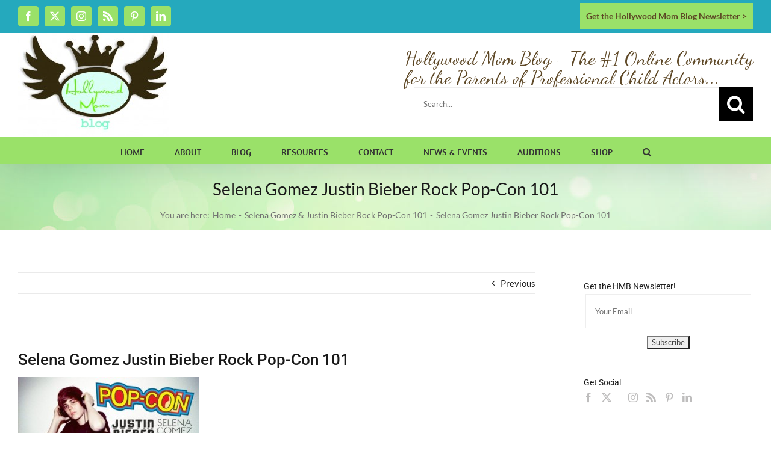

--- FILE ---
content_type: text/html; charset=UTF-8
request_url: https://hollywoodmomblog.com/selena-justin-rock-pop-con/selena-gomez-justin-bieber-rock-pop-con-101/
body_size: 20331
content:
<!DOCTYPE html>
<html class="avada-html-layout-wide avada-html-header-position-top" lang="en-US" prefix="og: http://ogp.me/ns# fb: http://ogp.me/ns/fb#">
<head>
	<meta http-equiv="X-UA-Compatible" content="IE=edge" />
	<meta http-equiv="Content-Type" content="text/html; charset=utf-8"/>
	<meta name="viewport" content="width=device-width, initial-scale=1" />
	<meta name='robots' content='index, follow, max-image-preview:large, max-snippet:-1, max-video-preview:-1' />

	<!-- This site is optimized with the Yoast SEO plugin v26.8 - https://yoast.com/product/yoast-seo-wordpress/ -->
	<title>Selena Gomez Justin Bieber Rock Pop-Con 101 | Hollywood Mom Blog</title>
	<link rel="canonical" href="https://hollywoodmomblog.com/selena-justin-rock-pop-con/selena-gomez-justin-bieber-rock-pop-con-101/" />
	<meta property="og:locale" content="en_US" />
	<meta property="og:type" content="article" />
	<meta property="og:title" content="Selena Gomez Justin Bieber Rock Pop-Con 101 | Hollywood Mom Blog" />
	<meta property="og:url" content="https://hollywoodmomblog.com/selena-justin-rock-pop-con/selena-gomez-justin-bieber-rock-pop-con-101/" />
	<meta property="og:site_name" content="Hollywood Mom Blog" />
	<meta property="article:publisher" content="https://www.facebook.com/HollywoodMomBlog/" />
	<meta property="og:image" content="https://hollywoodmomblog.com/selena-justin-rock-pop-con/selena-gomez-justin-bieber-rock-pop-con-101" />
	<meta property="og:image:width" content="385" />
	<meta property="og:image:height" content="179" />
	<meta property="og:image:type" content="image/jpeg" />
	<script type="application/ld+json" class="yoast-schema-graph">{"@context":"https://schema.org","@graph":[{"@type":"WebPage","@id":"https://hollywoodmomblog.com/selena-justin-rock-pop-con/selena-gomez-justin-bieber-rock-pop-con-101/","url":"https://hollywoodmomblog.com/selena-justin-rock-pop-con/selena-gomez-justin-bieber-rock-pop-con-101/","name":"Selena Gomez Justin Bieber Rock Pop-Con 101 | Hollywood Mom Blog","isPartOf":{"@id":"https://hollywoodmomblog.com/#website"},"primaryImageOfPage":{"@id":"https://hollywoodmomblog.com/selena-justin-rock-pop-con/selena-gomez-justin-bieber-rock-pop-con-101/#primaryimage"},"image":{"@id":"https://hollywoodmomblog.com/selena-justin-rock-pop-con/selena-gomez-justin-bieber-rock-pop-con-101/#primaryimage"},"thumbnailUrl":"https://hollywoodmomblog.com/wp-content/uploads/Selena-Gomez-Justin-Bieber-Rock-Pop-Con-101.jpg","datePublished":"2017-02-22T22:56:31+00:00","breadcrumb":{"@id":"https://hollywoodmomblog.com/selena-justin-rock-pop-con/selena-gomez-justin-bieber-rock-pop-con-101/#breadcrumb"},"inLanguage":"en-US","potentialAction":[{"@type":"ReadAction","target":["https://hollywoodmomblog.com/selena-justin-rock-pop-con/selena-gomez-justin-bieber-rock-pop-con-101/"]}]},{"@type":"ImageObject","inLanguage":"en-US","@id":"https://hollywoodmomblog.com/selena-justin-rock-pop-con/selena-gomez-justin-bieber-rock-pop-con-101/#primaryimage","url":"https://hollywoodmomblog.com/wp-content/uploads/Selena-Gomez-Justin-Bieber-Rock-Pop-Con-101.jpg","contentUrl":"https://hollywoodmomblog.com/wp-content/uploads/Selena-Gomez-Justin-Bieber-Rock-Pop-Con-101.jpg","width":385,"height":179},{"@type":"BreadcrumbList","@id":"https://hollywoodmomblog.com/selena-justin-rock-pop-con/selena-gomez-justin-bieber-rock-pop-con-101/#breadcrumb","itemListElement":[{"@type":"ListItem","position":1,"name":"Home","item":"https://hollywoodmomblog.com/"},{"@type":"ListItem","position":2,"name":"Selena Gomez &#038; Justin Bieber Rock Pop-Con 101","item":"https://hollywoodmomblog.com/selena-justin-rock-pop-con/"},{"@type":"ListItem","position":3,"name":"Selena Gomez Justin Bieber Rock Pop-Con 101"}]},{"@type":"WebSite","@id":"https://hollywoodmomblog.com/#website","url":"https://hollywoodmomblog.com/","name":"Hollywood Mom Blog","description":"Child Actors Online Resources Community","potentialAction":[{"@type":"SearchAction","target":{"@type":"EntryPoint","urlTemplate":"https://hollywoodmomblog.com/?s={search_term_string}"},"query-input":{"@type":"PropertyValueSpecification","valueRequired":true,"valueName":"search_term_string"}}],"inLanguage":"en-US"}]}</script>
	<!-- / Yoast SEO plugin. -->


<link rel='dns-prefetch' href='//www.googletagmanager.com' />
<link rel="alternate" type="application/rss+xml" title="Hollywood Mom Blog &raquo; Feed" href="https://hollywoodmomblog.com/feed/" />
<link rel="alternate" type="application/rss+xml" title="Hollywood Mom Blog &raquo; Comments Feed" href="https://hollywoodmomblog.com/comments/feed/" />
<link rel="alternate" type="text/calendar" title="Hollywood Mom Blog &raquo; iCal Feed" href="https://hollywoodmomblog.com/events/?ical=1" />
		
		
		
				<link rel="alternate" type="application/rss+xml" title="Hollywood Mom Blog &raquo; Selena Gomez Justin Bieber Rock Pop-Con 101 Comments Feed" href="https://hollywoodmomblog.com/selena-justin-rock-pop-con/selena-gomez-justin-bieber-rock-pop-con-101/feed/" />
<link rel="alternate" title="oEmbed (JSON)" type="application/json+oembed" href="https://hollywoodmomblog.com/wp-json/oembed/1.0/embed?url=https%3A%2F%2Fhollywoodmomblog.com%2Fselena-justin-rock-pop-con%2Fselena-gomez-justin-bieber-rock-pop-con-101%2F" />
<link rel="alternate" title="oEmbed (XML)" type="text/xml+oembed" href="https://hollywoodmomblog.com/wp-json/oembed/1.0/embed?url=https%3A%2F%2Fhollywoodmomblog.com%2Fselena-justin-rock-pop-con%2Fselena-gomez-justin-bieber-rock-pop-con-101%2F&#038;format=xml" />
				
		<meta property="og:locale" content="en_US"/>
		<meta property="og:type" content="article"/>
		<meta property="og:site_name" content="Hollywood Mom Blog"/>
		<meta property="og:title" content="Selena Gomez Justin Bieber Rock Pop-Con 101 | Hollywood Mom Blog"/>
				<meta property="og:url" content="https://hollywoodmomblog.com/selena-justin-rock-pop-con/selena-gomez-justin-bieber-rock-pop-con-101/"/>
																				<meta property="og:image" content="https://hollywoodmomblog.com/wp-content/uploads/hi-res-logo-e1489528506783.jpg"/>
		<meta property="og:image:width" content="250"/>
		<meta property="og:image:height" content="172"/>
		<meta property="og:image:type" content="image/jpeg"/>
				<style id='wp-img-auto-sizes-contain-inline-css' type='text/css'>
img:is([sizes=auto i],[sizes^="auto," i]){contain-intrinsic-size:3000px 1500px}
/*# sourceURL=wp-img-auto-sizes-contain-inline-css */
</style>
<style id='wp-emoji-styles-inline-css' type='text/css'>

	img.wp-smiley, img.emoji {
		display: inline !important;
		border: none !important;
		box-shadow: none !important;
		height: 1em !important;
		width: 1em !important;
		margin: 0 0.07em !important;
		vertical-align: -0.1em !important;
		background: none !important;
		padding: 0 !important;
	}
/*# sourceURL=wp-emoji-styles-inline-css */
</style>
<link rel='stylesheet' id='contact-form-7-css' href='https://hollywoodmomblog.com/wp-content/plugins/contact-form-7/includes/css/styles.css?ver=6.1.4' type='text/css' media='all' />
<link rel='stylesheet' id='cmplz-general-css' href='https://hollywoodmomblog.com/wp-content/plugins/complianz-gdpr/assets/css/cookieblocker.min.css?ver=1764095078' type='text/css' media='all' />
<link rel='stylesheet' id='fusion-dynamic-css-css' href='https://hollywoodmomblog.com/wp-content/uploads/fusion-styles/cf3c5b1314a8f94bddb95917bde695aa.min.css?ver=3.14' type='text/css' media='all' />
<script type="text/javascript" async src="https://hollywoodmomblog.com/wp-content/plugins/burst-statistics/assets/js/timeme/timeme.min.js?ver=1764693455" id="burst-timeme-js"></script>
<script type="text/javascript" id="burst-js-extra">
/* <![CDATA[ */
var burst = {"tracking":{"isInitialHit":true,"lastUpdateTimestamp":0,"beacon_url":"https://hollywoodmomblog.com/wp-content/plugins/burst-statistics/endpoint.php","ajaxUrl":"https://hollywoodmomblog.com/wp-admin/admin-ajax.php"},"options":{"cookieless":0,"pageUrl":"https://hollywoodmomblog.com/selena-justin-rock-pop-con/selena-gomez-justin-bieber-rock-pop-con-101/","beacon_enabled":1,"do_not_track":0,"enable_turbo_mode":0,"track_url_change":0,"cookie_retention_days":30,"debug":0},"goals":{"completed":[],"scriptUrl":"https://hollywoodmomblog.com/wp-content/plugins/burst-statistics/assets/js/build/burst-goals.js?v=1764693455","active":[{"ID":"1","title":"Default goal","type":"clicks","status":"active","server_side":"0","url":"*","date_created":"1721160898","date_start":"1721160898","date_end":"0","setup":"","conversion_metric":"visitors","attribute":"class","attribute_value":"","hook":"","selector":""}]},"cache":{"uid":null,"fingerprint":null,"isUserAgent":null,"isDoNotTrack":null,"useCookies":null}};
//# sourceURL=burst-js-extra
/* ]]> */
</script>
<script type="text/javascript" async src="https://hollywoodmomblog.com/wp-content/plugins/burst-statistics/assets/js/build/burst.min.js?ver=1764693455" id="burst-js"></script>
<script type="text/javascript" src="https://hollywoodmomblog.com/wp-includes/js/jquery/jquery.min.js?ver=3.7.1" id="jquery-core-js"></script>
<script type="text/javascript" src="https://hollywoodmomblog.com/wp-includes/js/jquery/jquery-migrate.min.js?ver=3.4.1" id="jquery-migrate-js"></script>

<!-- Google tag (gtag.js) snippet added by Site Kit -->
<!-- Google Analytics snippet added by Site Kit -->
<script type="text/javascript" src="https://www.googletagmanager.com/gtag/js?id=G-0KPHY32XCJ" id="google_gtagjs-js" async></script>
<script type="text/javascript" id="google_gtagjs-js-after">
/* <![CDATA[ */
window.dataLayer = window.dataLayer || [];function gtag(){dataLayer.push(arguments);}
gtag("set","linker",{"domains":["hollywoodmomblog.com"]});
gtag("js", new Date());
gtag("set", "developer_id.dZTNiMT", true);
gtag("config", "G-0KPHY32XCJ");
//# sourceURL=google_gtagjs-js-after
/* ]]> */
</script>
<link rel="https://api.w.org/" href="https://hollywoodmomblog.com/wp-json/" /><link rel="alternate" title="JSON" type="application/json" href="https://hollywoodmomblog.com/wp-json/wp/v2/media/44046" /><link rel="EditURI" type="application/rsd+xml" title="RSD" href="https://hollywoodmomblog.com/xmlrpc.php?rsd" />

<link rel='shortlink' href='https://hollywoodmomblog.com/?p=44046' />
<meta name="generator" content="Site Kit by Google 1.171.0" /><meta name="tec-api-version" content="v1"><meta name="tec-api-origin" content="https://hollywoodmomblog.com"><link rel="alternate" href="https://hollywoodmomblog.com/wp-json/tribe/events/v1/" /><style type="text/css" id="css-fb-visibility">@media screen and (max-width: 640px){.fusion-no-small-visibility{display:none !important;}body .sm-text-align-center{text-align:center !important;}body .sm-text-align-left{text-align:left !important;}body .sm-text-align-right{text-align:right !important;}body .sm-text-align-justify{text-align:justify !important;}body .sm-flex-align-center{justify-content:center !important;}body .sm-flex-align-flex-start{justify-content:flex-start !important;}body .sm-flex-align-flex-end{justify-content:flex-end !important;}body .sm-mx-auto{margin-left:auto !important;margin-right:auto !important;}body .sm-ml-auto{margin-left:auto !important;}body .sm-mr-auto{margin-right:auto !important;}body .fusion-absolute-position-small{position:absolute;top:auto;width:100%;}.awb-sticky.awb-sticky-small{ position: sticky; top: var(--awb-sticky-offset,0); }}@media screen and (min-width: 641px) and (max-width: 1024px){.fusion-no-medium-visibility{display:none !important;}body .md-text-align-center{text-align:center !important;}body .md-text-align-left{text-align:left !important;}body .md-text-align-right{text-align:right !important;}body .md-text-align-justify{text-align:justify !important;}body .md-flex-align-center{justify-content:center !important;}body .md-flex-align-flex-start{justify-content:flex-start !important;}body .md-flex-align-flex-end{justify-content:flex-end !important;}body .md-mx-auto{margin-left:auto !important;margin-right:auto !important;}body .md-ml-auto{margin-left:auto !important;}body .md-mr-auto{margin-right:auto !important;}body .fusion-absolute-position-medium{position:absolute;top:auto;width:100%;}.awb-sticky.awb-sticky-medium{ position: sticky; top: var(--awb-sticky-offset,0); }}@media screen and (min-width: 1025px){.fusion-no-large-visibility{display:none !important;}body .lg-text-align-center{text-align:center !important;}body .lg-text-align-left{text-align:left !important;}body .lg-text-align-right{text-align:right !important;}body .lg-text-align-justify{text-align:justify !important;}body .lg-flex-align-center{justify-content:center !important;}body .lg-flex-align-flex-start{justify-content:flex-start !important;}body .lg-flex-align-flex-end{justify-content:flex-end !important;}body .lg-mx-auto{margin-left:auto !important;margin-right:auto !important;}body .lg-ml-auto{margin-left:auto !important;}body .lg-mr-auto{margin-right:auto !important;}body .fusion-absolute-position-large{position:absolute;top:auto;width:100%;}.awb-sticky.awb-sticky-large{ position: sticky; top: var(--awb-sticky-offset,0); }}</style><link rel="icon" href="https://hollywoodmomblog.com/wp-content/uploads/cropped-HMB-Square-e1489533018916-1-32x32.jpg" sizes="32x32" />
<link rel="icon" href="https://hollywoodmomblog.com/wp-content/uploads/cropped-HMB-Square-e1489533018916-1-192x192.jpg" sizes="192x192" />
<link rel="apple-touch-icon" href="https://hollywoodmomblog.com/wp-content/uploads/cropped-HMB-Square-e1489533018916-1-180x180.jpg" />
<meta name="msapplication-TileImage" content="https://hollywoodmomblog.com/wp-content/uploads/cropped-HMB-Square-e1489533018916-1-270x270.jpg" />
		<script type="text/javascript">
			var doc = document.documentElement;
			doc.setAttribute( 'data-useragent', navigator.userAgent );
		</script>
		<script type="text/javascript">

  var _gaq = _gaq || [];
  _gaq.push(['_setAccount', 'UA-213807-2']);
  _gaq.push(['_trackPageview']);

  (function() {
    var ga = document.createElement('script'); ga.type = 'text/javascript'; ga.async = true;
    ga.src = ('https:' == document.location.protocol ? 'https://ssl' : 'http://www') + '.google-analytics.com/ga.js';
    var s = document.getElementsByTagName('script')[0]; s.parentNode.insertBefore(ga, s);
  })();

</script>
	<meta name="p:domain_verify" content="44acf3537d34cbd449a8330ce893a4c8"/><style id='global-styles-inline-css' type='text/css'>
:root{--wp--preset--aspect-ratio--square: 1;--wp--preset--aspect-ratio--4-3: 4/3;--wp--preset--aspect-ratio--3-4: 3/4;--wp--preset--aspect-ratio--3-2: 3/2;--wp--preset--aspect-ratio--2-3: 2/3;--wp--preset--aspect-ratio--16-9: 16/9;--wp--preset--aspect-ratio--9-16: 9/16;--wp--preset--color--black: #000000;--wp--preset--color--cyan-bluish-gray: #abb8c3;--wp--preset--color--white: #ffffff;--wp--preset--color--pale-pink: #f78da7;--wp--preset--color--vivid-red: #cf2e2e;--wp--preset--color--luminous-vivid-orange: #ff6900;--wp--preset--color--luminous-vivid-amber: #fcb900;--wp--preset--color--light-green-cyan: #7bdcb5;--wp--preset--color--vivid-green-cyan: #00d084;--wp--preset--color--pale-cyan-blue: #8ed1fc;--wp--preset--color--vivid-cyan-blue: #0693e3;--wp--preset--color--vivid-purple: #9b51e0;--wp--preset--color--awb-color-1: rgba(255,255,255,1);--wp--preset--color--awb-color-2: rgba(242,242,242,1);--wp--preset--color--awb-color-3: rgba(234,234,234,1);--wp--preset--color--awb-color-4: rgba(70,221,219,1);--wp--preset--color--awb-color-5: rgba(255,141,97,1);--wp--preset--color--awb-color-6: rgba(112,112,112,1);--wp--preset--color--awb-color-7: rgba(51,51,51,1);--wp--preset--color--awb-color-8: rgba(25,25,25,1);--wp--preset--color--awb-color-custom-10: rgba(37,169,189,1);--wp--preset--color--awb-color-custom-11: rgba(116,116,116,1);--wp--preset--color--awb-color-custom-12: rgba(246,246,246,1);--wp--preset--color--awb-color-custom-13: rgba(93,71,37,1);--wp--preset--color--awb-color-custom-14: rgba(160,206,78,1);--wp--preset--color--awb-color-custom-15: rgba(154,225,105,1);--wp--preset--color--awb-color-custom-16: rgba(238,238,238,1);--wp--preset--color--awb-color-custom-17: rgba(242,242,242,0.8);--wp--preset--color--awb-color-custom-18: rgba(128,128,128,1);--wp--preset--gradient--vivid-cyan-blue-to-vivid-purple: linear-gradient(135deg,rgb(6,147,227) 0%,rgb(155,81,224) 100%);--wp--preset--gradient--light-green-cyan-to-vivid-green-cyan: linear-gradient(135deg,rgb(122,220,180) 0%,rgb(0,208,130) 100%);--wp--preset--gradient--luminous-vivid-amber-to-luminous-vivid-orange: linear-gradient(135deg,rgb(252,185,0) 0%,rgb(255,105,0) 100%);--wp--preset--gradient--luminous-vivid-orange-to-vivid-red: linear-gradient(135deg,rgb(255,105,0) 0%,rgb(207,46,46) 100%);--wp--preset--gradient--very-light-gray-to-cyan-bluish-gray: linear-gradient(135deg,rgb(238,238,238) 0%,rgb(169,184,195) 100%);--wp--preset--gradient--cool-to-warm-spectrum: linear-gradient(135deg,rgb(74,234,220) 0%,rgb(151,120,209) 20%,rgb(207,42,186) 40%,rgb(238,44,130) 60%,rgb(251,105,98) 80%,rgb(254,248,76) 100%);--wp--preset--gradient--blush-light-purple: linear-gradient(135deg,rgb(255,206,236) 0%,rgb(152,150,240) 100%);--wp--preset--gradient--blush-bordeaux: linear-gradient(135deg,rgb(254,205,165) 0%,rgb(254,45,45) 50%,rgb(107,0,62) 100%);--wp--preset--gradient--luminous-dusk: linear-gradient(135deg,rgb(255,203,112) 0%,rgb(199,81,192) 50%,rgb(65,88,208) 100%);--wp--preset--gradient--pale-ocean: linear-gradient(135deg,rgb(255,245,203) 0%,rgb(182,227,212) 50%,rgb(51,167,181) 100%);--wp--preset--gradient--electric-grass: linear-gradient(135deg,rgb(202,248,128) 0%,rgb(113,206,126) 100%);--wp--preset--gradient--midnight: linear-gradient(135deg,rgb(2,3,129) 0%,rgb(40,116,252) 100%);--wp--preset--font-size--small: 11.25px;--wp--preset--font-size--medium: 20px;--wp--preset--font-size--large: 22.5px;--wp--preset--font-size--x-large: 42px;--wp--preset--font-size--normal: 15px;--wp--preset--font-size--xlarge: 30px;--wp--preset--font-size--huge: 45px;--wp--preset--spacing--20: 0.44rem;--wp--preset--spacing--30: 0.67rem;--wp--preset--spacing--40: 1rem;--wp--preset--spacing--50: 1.5rem;--wp--preset--spacing--60: 2.25rem;--wp--preset--spacing--70: 3.38rem;--wp--preset--spacing--80: 5.06rem;--wp--preset--shadow--natural: 6px 6px 9px rgba(0, 0, 0, 0.2);--wp--preset--shadow--deep: 12px 12px 50px rgba(0, 0, 0, 0.4);--wp--preset--shadow--sharp: 6px 6px 0px rgba(0, 0, 0, 0.2);--wp--preset--shadow--outlined: 6px 6px 0px -3px rgb(255, 255, 255), 6px 6px rgb(0, 0, 0);--wp--preset--shadow--crisp: 6px 6px 0px rgb(0, 0, 0);}:where(.is-layout-flex){gap: 0.5em;}:where(.is-layout-grid){gap: 0.5em;}body .is-layout-flex{display: flex;}.is-layout-flex{flex-wrap: wrap;align-items: center;}.is-layout-flex > :is(*, div){margin: 0;}body .is-layout-grid{display: grid;}.is-layout-grid > :is(*, div){margin: 0;}:where(.wp-block-columns.is-layout-flex){gap: 2em;}:where(.wp-block-columns.is-layout-grid){gap: 2em;}:where(.wp-block-post-template.is-layout-flex){gap: 1.25em;}:where(.wp-block-post-template.is-layout-grid){gap: 1.25em;}.has-black-color{color: var(--wp--preset--color--black) !important;}.has-cyan-bluish-gray-color{color: var(--wp--preset--color--cyan-bluish-gray) !important;}.has-white-color{color: var(--wp--preset--color--white) !important;}.has-pale-pink-color{color: var(--wp--preset--color--pale-pink) !important;}.has-vivid-red-color{color: var(--wp--preset--color--vivid-red) !important;}.has-luminous-vivid-orange-color{color: var(--wp--preset--color--luminous-vivid-orange) !important;}.has-luminous-vivid-amber-color{color: var(--wp--preset--color--luminous-vivid-amber) !important;}.has-light-green-cyan-color{color: var(--wp--preset--color--light-green-cyan) !important;}.has-vivid-green-cyan-color{color: var(--wp--preset--color--vivid-green-cyan) !important;}.has-pale-cyan-blue-color{color: var(--wp--preset--color--pale-cyan-blue) !important;}.has-vivid-cyan-blue-color{color: var(--wp--preset--color--vivid-cyan-blue) !important;}.has-vivid-purple-color{color: var(--wp--preset--color--vivid-purple) !important;}.has-black-background-color{background-color: var(--wp--preset--color--black) !important;}.has-cyan-bluish-gray-background-color{background-color: var(--wp--preset--color--cyan-bluish-gray) !important;}.has-white-background-color{background-color: var(--wp--preset--color--white) !important;}.has-pale-pink-background-color{background-color: var(--wp--preset--color--pale-pink) !important;}.has-vivid-red-background-color{background-color: var(--wp--preset--color--vivid-red) !important;}.has-luminous-vivid-orange-background-color{background-color: var(--wp--preset--color--luminous-vivid-orange) !important;}.has-luminous-vivid-amber-background-color{background-color: var(--wp--preset--color--luminous-vivid-amber) !important;}.has-light-green-cyan-background-color{background-color: var(--wp--preset--color--light-green-cyan) !important;}.has-vivid-green-cyan-background-color{background-color: var(--wp--preset--color--vivid-green-cyan) !important;}.has-pale-cyan-blue-background-color{background-color: var(--wp--preset--color--pale-cyan-blue) !important;}.has-vivid-cyan-blue-background-color{background-color: var(--wp--preset--color--vivid-cyan-blue) !important;}.has-vivid-purple-background-color{background-color: var(--wp--preset--color--vivid-purple) !important;}.has-black-border-color{border-color: var(--wp--preset--color--black) !important;}.has-cyan-bluish-gray-border-color{border-color: var(--wp--preset--color--cyan-bluish-gray) !important;}.has-white-border-color{border-color: var(--wp--preset--color--white) !important;}.has-pale-pink-border-color{border-color: var(--wp--preset--color--pale-pink) !important;}.has-vivid-red-border-color{border-color: var(--wp--preset--color--vivid-red) !important;}.has-luminous-vivid-orange-border-color{border-color: var(--wp--preset--color--luminous-vivid-orange) !important;}.has-luminous-vivid-amber-border-color{border-color: var(--wp--preset--color--luminous-vivid-amber) !important;}.has-light-green-cyan-border-color{border-color: var(--wp--preset--color--light-green-cyan) !important;}.has-vivid-green-cyan-border-color{border-color: var(--wp--preset--color--vivid-green-cyan) !important;}.has-pale-cyan-blue-border-color{border-color: var(--wp--preset--color--pale-cyan-blue) !important;}.has-vivid-cyan-blue-border-color{border-color: var(--wp--preset--color--vivid-cyan-blue) !important;}.has-vivid-purple-border-color{border-color: var(--wp--preset--color--vivid-purple) !important;}.has-vivid-cyan-blue-to-vivid-purple-gradient-background{background: var(--wp--preset--gradient--vivid-cyan-blue-to-vivid-purple) !important;}.has-light-green-cyan-to-vivid-green-cyan-gradient-background{background: var(--wp--preset--gradient--light-green-cyan-to-vivid-green-cyan) !important;}.has-luminous-vivid-amber-to-luminous-vivid-orange-gradient-background{background: var(--wp--preset--gradient--luminous-vivid-amber-to-luminous-vivid-orange) !important;}.has-luminous-vivid-orange-to-vivid-red-gradient-background{background: var(--wp--preset--gradient--luminous-vivid-orange-to-vivid-red) !important;}.has-very-light-gray-to-cyan-bluish-gray-gradient-background{background: var(--wp--preset--gradient--very-light-gray-to-cyan-bluish-gray) !important;}.has-cool-to-warm-spectrum-gradient-background{background: var(--wp--preset--gradient--cool-to-warm-spectrum) !important;}.has-blush-light-purple-gradient-background{background: var(--wp--preset--gradient--blush-light-purple) !important;}.has-blush-bordeaux-gradient-background{background: var(--wp--preset--gradient--blush-bordeaux) !important;}.has-luminous-dusk-gradient-background{background: var(--wp--preset--gradient--luminous-dusk) !important;}.has-pale-ocean-gradient-background{background: var(--wp--preset--gradient--pale-ocean) !important;}.has-electric-grass-gradient-background{background: var(--wp--preset--gradient--electric-grass) !important;}.has-midnight-gradient-background{background: var(--wp--preset--gradient--midnight) !important;}.has-small-font-size{font-size: var(--wp--preset--font-size--small) !important;}.has-medium-font-size{font-size: var(--wp--preset--font-size--medium) !important;}.has-large-font-size{font-size: var(--wp--preset--font-size--large) !important;}.has-x-large-font-size{font-size: var(--wp--preset--font-size--x-large) !important;}
/*# sourceURL=global-styles-inline-css */
</style>
<link rel='stylesheet' id='mediaelement-css' href='https://hollywoodmomblog.com/wp-includes/js/mediaelement/mediaelementplayer-legacy.min.css?ver=4.2.17' type='text/css' media='all' />
<link rel='stylesheet' id='wp-mediaelement-css' href='https://hollywoodmomblog.com/wp-includes/js/mediaelement/wp-mediaelement.min.css?ver=29e342afe9a5f5819164c46dcabcb5cd' type='text/css' media='all' />
</head>

<body class="attachment wp-singular attachment-template-default single single-attachment postid-44046 attachmentid-44046 attachment-jpeg wp-theme-Avada wp-child-theme-Avada-Child-Theme tribe-no-js page-template-avada-child has-sidebar fusion-image-hovers fusion-pagination-sizing fusion-button_type-flat fusion-button_span-yes fusion-button_gradient-linear avada-image-rollover-circle-yes avada-image-rollover-yes avada-image-rollover-direction-center_horiz fusion-body ltr fusion-sticky-header no-tablet-sticky-header no-mobile-sticky-header no-mobile-slidingbar avada-has-rev-slider-styles fusion-disable-outline fusion-sub-menu-fade mobile-logo-pos-left layout-wide-mode avada-has-boxed-modal-shadow-none layout-scroll-offset-full avada-has-zero-margin-offset-top fusion-top-header menu-text-align-center mobile-menu-design-classic fusion-show-pagination-text fusion-header-layout-v4 avada-responsive avada-footer-fx-parallax-effect avada-menu-highlight-style-bar fusion-search-form-classic fusion-main-menu-search-overlay fusion-avatar-square avada-dropdown-styles avada-blog-layout-medium alternate avada-blog-archive-layout-medium alternate avada-ec-not-100-width avada-ec-meta-layout-sidebar avada-header-shadow-yes avada-menu-icon-position-left avada-has-megamenu-shadow avada-has-mobile-menu-search avada-has-main-nav-search-icon avada-has-100-footer avada-has-breadcrumb-mobile-hidden avada-has-titlebar-bar_and_content avada-header-border-color-full-transparent avada-has-pagination-padding avada-flyout-menu-direction-fade avada-ec-views-v2" data-awb-post-id="44046" data-burst_id="44046" data-burst_type="attachment">
		<a class="skip-link screen-reader-text" href="#content">Skip to content</a>

	<div id="boxed-wrapper">
		
		<div id="wrapper" class="fusion-wrapper">
			<div id="home" style="position:relative;top:-1px;"></div>
							
					
			<header class="fusion-header-wrapper fusion-header-shadow">
				<div class="fusion-header-v4 fusion-logo-alignment fusion-logo-left fusion-sticky-menu- fusion-sticky-logo- fusion-mobile-logo-1 fusion-sticky-menu-only fusion-header-menu-align-center fusion-mobile-menu-design-classic">
					
<div class="fusion-secondary-header">
	<div class="fusion-row">
					<div class="fusion-alignleft">
				<div class="fusion-social-links-header"><div class="fusion-social-networks boxed-icons"><div class="fusion-social-networks-wrapper"><a  class="fusion-social-network-icon fusion-tooltip fusion-facebook awb-icon-facebook" style data-placement="bottom" data-title="Facebook" data-toggle="tooltip" title="Facebook" href="https://www.facebook.com/HollywoodMomBlog" target="_blank" rel="noreferrer"><span class="screen-reader-text">Facebook</span></a><a  class="fusion-social-network-icon fusion-tooltip fusion-twitter awb-icon-twitter" style data-placement="bottom" data-title="X" data-toggle="tooltip" title="X" href="http://twitter.com/hollywoodmom" target="_blank" rel="noopener noreferrer"><span class="screen-reader-text">X</span></a><a  class="fusion-social-network-icon fusion-tooltip fusion-instagram awb-icon-instagram" style data-placement="bottom" data-title="Instagram" data-toggle="tooltip" title="Instagram" href="http://instagram.com/hollywoodmom/" target="_blank" rel="noopener noreferrer"><span class="screen-reader-text">Instagram</span></a><a  class="fusion-social-network-icon fusion-tooltip fusion-rss awb-icon-rss" style data-placement="bottom" data-title="Rss" data-toggle="tooltip" title="Rss" href="http://hollywoodmomblog.com/feed" target="_blank" rel="noopener noreferrer"><span class="screen-reader-text">Rss</span></a><a  class="fusion-social-network-icon fusion-tooltip fusion-pinterest awb-icon-pinterest fusion-last-social-icon" style data-placement="bottom" data-title="Pinterest" data-toggle="tooltip" title="Pinterest" href="http://www.pinterest.com/thehollywoodmom/" target="_blank" rel="noopener noreferrer"><span class="screen-reader-text">Pinterest</span></a><a  class="fusion-social-network-icon fusion-tooltip fusion-linkedin awb-icon-linkedin" style data-placement="bottom" data-title="LinkedIn" data-toggle="tooltip" title="LinkedIn" href="http://www.linkedin.com/in/tracybobbitt" target="_blank" rel="noopener noreferrer"><span class="screen-reader-text">LinkedIn</span></a></div></div></div>			</div>
							<div class="fusion-alignright">
				<div class="fusion-contact-info"><span class="fusion-contact-info-phone-number"><strong><a href="/newsletter/">Get the Hollywood Mom Blog Newsletter ></a></strong></span></div>			</div>
			</div>
</div>
<div class="fusion-header-sticky-height"></div>
<div class="fusion-sticky-header-wrapper"> <!-- start fusion sticky header wrapper -->
	<div class="fusion-header">
		<div class="fusion-row">
							<div class="fusion-logo" data-margin-top="-30px" data-margin-bottom="-30px" data-margin-left="0px" data-margin-right="0px">
			<a class="fusion-logo-link"  href="https://hollywoodmomblog.com/" >

						<!-- standard logo -->
			<img src="https://hollywoodmomblog.com/wp-content/uploads/hi-res-logo-e1489528506783.jpg" srcset="https://hollywoodmomblog.com/wp-content/uploads/hi-res-logo-e1489528506783.jpg 1x" width="250" height="172" alt="Hollywood Mom Blog Logo" data-retina_logo_url="" class="fusion-standard-logo" />

											<!-- mobile logo -->
				<img src="https://hollywoodmomblog.com/wp-content/uploads/hi-res-logo-e1489528506783.jpg" srcset="https://hollywoodmomblog.com/wp-content/uploads/hi-res-logo-e1489528506783.jpg 1x" width="250" height="172" alt="Hollywood Mom Blog Logo" data-retina_logo_url="" class="fusion-mobile-logo" />
			
					</a>
		
<div class="fusion-header-content-3-wrapper">
			<h3 class="fusion-header-tagline">
			<style>
@import url('https://fonts.googleapis.com/css?family=Dancing+Script');
</style>
<span style="font-size:32px; font-family: 'Dancing Script', cursive;">Hollywood Mom Blog - The #1 Online Community <br/> for the Parents of Professional Child Actors...</		</h3>
		<div class="fusion-secondary-menu-search">
					<form role="search" class="searchform fusion-search-form  fusion-search-form-classic" method="get" action="https://hollywoodmomblog.com/">
			<div class="fusion-search-form-content">

				
				<div class="fusion-search-field search-field">
					<label><span class="screen-reader-text">Search for:</span>
													<input type="search" value="" name="s" class="s" placeholder="Search..." required aria-required="true" aria-label="Search..."/>
											</label>
				</div>
				<div class="fusion-search-button search-button">
					<input type="submit" class="fusion-search-submit searchsubmit" aria-label="Search" value="&#xf002;" />
									</div>

				
			</div>


			
		</form>
				</div>
	</div>
</div>
										
					</div>
	</div>
	<div class="fusion-secondary-main-menu">
		<div class="fusion-row">
			<nav class="fusion-main-menu" aria-label="Main Menu"><div class="fusion-overlay-search">		<form role="search" class="searchform fusion-search-form  fusion-search-form-classic" method="get" action="https://hollywoodmomblog.com/">
			<div class="fusion-search-form-content">

				
				<div class="fusion-search-field search-field">
					<label><span class="screen-reader-text">Search for:</span>
													<input type="search" value="" name="s" class="s" placeholder="Search..." required aria-required="true" aria-label="Search..."/>
											</label>
				</div>
				<div class="fusion-search-button search-button">
					<input type="submit" class="fusion-search-submit searchsubmit" aria-label="Search" value="&#xf002;" />
									</div>

				
			</div>


			
		</form>
		<div class="fusion-search-spacer"></div><a href="#" role="button" aria-label="Close Search" class="fusion-close-search"></a></div><ul id="menu-main-menu" class="fusion-menu"><li  id="menu-item-42539"  class="menu-item menu-item-type-post_type menu-item-object-page menu-item-home menu-item-42539"  data-item-id="42539"><a  href="https://hollywoodmomblog.com/" class="fusion-bar-highlight"><span class="menu-text">HOME</span></a></li><li  id="menu-item-42483"  class="menu-item menu-item-type-post_type menu-item-object-page menu-item-has-children menu-item-42483 fusion-dropdown-menu"  data-item-id="42483"><a  href="https://hollywoodmomblog.com/tracy-bobbitt-hollywood-mom-blog/" class="fusion-bar-highlight"><span class="menu-text">ABOUT</span></a><ul class="sub-menu"><li  id="menu-item-25465"  class="menu-item menu-item-type-post_type menu-item-object-page menu-item-25465 fusion-dropdown-submenu" ><a  href="https://hollywoodmomblog.com/tracy-bobbitt-hollywood-mom-blog/" class="fusion-bar-highlight"><span>ABOUT</span></a></li><li  id="menu-item-42492"  class="menu-item menu-item-type-post_type menu-item-object-page menu-item-42492 fusion-dropdown-submenu" ><a  href="https://hollywoodmomblog.com/tracy-bobbitt-hollywood-mom-blog/hollywood-mom-blog-press/" class="fusion-bar-highlight"><span>Hollywood Mom Blog Press</span></a></li><li  id="menu-item-42589"  class="menu-item menu-item-type-post_type menu-item-object-page menu-item-42589 fusion-dropdown-submenu" ><a  href="https://hollywoodmomblog.com/testimonials/" class="fusion-bar-highlight"><span>Testimonials</span></a></li></ul></li><li  id="menu-item-42553"  class="menu-item menu-item-type-post_type menu-item-object-page current_page_parent menu-item-42553"  data-item-id="42553"><a  href="https://hollywoodmomblog.com/blog/" class="fusion-bar-highlight"><span class="menu-text">BLOG</span></a></li><li  id="menu-item-25436"  class="menu-item menu-item-type-custom menu-item-object-custom menu-item-has-children menu-item-25436 fusion-dropdown-menu"  data-item-id="25436"><a  href="#" class="fusion-bar-highlight"><span class="menu-text">RESOURCES</span></a><ul class="sub-menu"><li  id="menu-item-25425"  class="menu-item menu-item-type-taxonomy menu-item-object-category menu-item-has-children menu-item-25425 fusion-dropdown-submenu" ><a  href="https://hollywoodmomblog.com/category/child-actor-resources/" class="fusion-bar-highlight"><span>For Child Actors</span></a><ul class="sub-menu"><li  id="menu-item-25424"  class="menu-item menu-item-type-taxonomy menu-item-object-category menu-item-25424" ><a  href="https://hollywoodmomblog.com/category/how-to-become-a-child-actor-getting-your-child-into-acting/" class="fusion-bar-highlight"><span>How to Become a Child Actor</span></a></li><li  id="menu-item-42488"  class="menu-item menu-item-type-post_type menu-item-object-page menu-item-42488" ><a  href="https://hollywoodmomblog.com/resources-for-child-actors/talent-agents-kids/" class="fusion-bar-highlight"><span>Talent Agents</span></a></li><li  id="menu-item-42487"  class="menu-item menu-item-type-post_type menu-item-object-page menu-item-42487" ><a  href="https://hollywoodmomblog.com/resources-for-child-actors/best-kids-headshots-photographers/" class="fusion-bar-highlight"><span>Best Kids Headshots Photographers</span></a></li><li  id="menu-item-42485"  class="menu-item menu-item-type-post_type menu-item-object-page menu-item-42485" ><a  href="https://hollywoodmomblog.com/resources-for-child-actors/best-acting-schools-for-kids/" class="fusion-bar-highlight"><span>Acting Schools &#038; Camps</span></a></li><li  id="menu-item-25422"  class="menu-item menu-item-type-taxonomy menu-item-object-category menu-item-25422" ><a  href="https://hollywoodmomblog.com/category/best-kids-acting-classes-acting-camp-acting-seminars-acting-workshops-acting-expos/casting-workshops/" class="fusion-bar-highlight"><span>Casting Workshops</span></a></li><li  id="menu-item-25463"  class="menu-item menu-item-type-taxonomy menu-item-object-category menu-item-25463" ><a  href="https://hollywoodmomblog.com/category/child-actor-resources/education-child-actors/" class="fusion-bar-highlight"><span>Education</span></a></li><li  id="menu-item-42486"  class="menu-item menu-item-type-post_type menu-item-object-page menu-item-42486" ><a  href="https://hollywoodmomblog.com/resources-for-child-actors/best-vocal-coaches-for-kids/" class="fusion-bar-highlight"><span>Vocal Coaches</span></a></li><li  id="menu-item-42491"  class="menu-item menu-item-type-post_type menu-item-object-page menu-item-42491" ><a  href="https://hollywoodmomblog.com/resources-for-child-actors/child-actor-faq-basics/" class="fusion-bar-highlight"><span>CHILD ACTOR FAQ BASICS</span></a></li><li  id="menu-item-25433"  class="menu-item menu-item-type-taxonomy menu-item-object-category menu-item-25433" ><a  href="https://hollywoodmomblog.com/category/momagers/events/" class="fusion-bar-highlight"><span>Events</span></a></li></ul></li><li  id="menu-item-25432"  class="menu-item menu-item-type-taxonomy menu-item-object-category menu-item-has-children menu-item-25432 fusion-dropdown-submenu" ><a  href="https://hollywoodmomblog.com/category/momagers/" class="fusion-bar-highlight"><span>For Parents</span></a><ul class="sub-menu"><li  id="menu-item-25434"  class="menu-item menu-item-type-taxonomy menu-item-object-category menu-item-25434" ><a  href="https://hollywoodmomblog.com/category/momagers/momager-life/" class="fusion-bar-highlight"><span>Moms On Set</span></a></li><li  id="menu-item-25437"  class="menu-item menu-item-type-taxonomy menu-item-object-category menu-item-25437" ><a  href="https://hollywoodmomblog.com/category/momagers/momagers-in-the-news/" class="fusion-bar-highlight"><span>Momager News</span></a></li><li  id="menu-item-25464"  class="menu-item menu-item-type-taxonomy menu-item-object-category menu-item-25464" ><a  href="https://hollywoodmomblog.com/category/child-actor-resources/the-counselors-corner/" class="fusion-bar-highlight"><span>The Counselors Corner</span></a></li></ul></li></ul></li><li  id="menu-item-42590"  class="menu-item menu-item-type-post_type menu-item-object-page menu-item-has-children menu-item-42590 fusion-dropdown-menu"  data-item-id="42590"><a  href="https://hollywoodmomblog.com/contact-us/" class="fusion-bar-highlight"><span class="menu-text">CONTACT</span></a><ul class="sub-menu"><li  id="menu-item-42592"  class="menu-item menu-item-type-post_type menu-item-object-page menu-item-42592 fusion-dropdown-submenu" ><a  href="https://hollywoodmomblog.com/contact-us/" class="fusion-bar-highlight"><span>Contact us</span></a></li><li  id="menu-item-42490"  class="menu-item menu-item-type-post_type menu-item-object-page menu-item-42490 fusion-dropdown-submenu" ><a  href="https://hollywoodmomblog.com/newsletter/" class="fusion-bar-highlight"><span>NEWSLETTER</span></a></li></ul></li><li  id="menu-item-25438"  class="menu-item menu-item-type-custom menu-item-object-custom menu-item-has-children menu-item-25438 fusion-dropdown-menu"  data-item-id="25438"><a  href="#" class="fusion-bar-highlight"><span class="menu-text">NEWS &#038; EVENTS</span></a><ul class="sub-menu"><li  id="menu-item-42568"  class="menu-item menu-item-type-custom menu-item-object-custom menu-item-42568 fusion-dropdown-submenu" ><a  href="/events/" class="fusion-bar-highlight"><span>Events</span></a></li><li  id="menu-item-25439"  class="menu-item menu-item-type-taxonomy menu-item-object-category menu-item-25439 fusion-dropdown-submenu" ><a  href="https://hollywoodmomblog.com/category/child-actors/child-stars-child-actors-2/in-the-news/" class="fusion-bar-highlight"><span>In the News</span></a></li><li  id="menu-item-25451"  class="menu-item menu-item-type-taxonomy menu-item-object-category menu-item-25451 fusion-dropdown-submenu" ><a  href="https://hollywoodmomblog.com/category/exclusive-interviews/" class="fusion-bar-highlight"><span>Exclusive Interviews</span></a></li><li  id="menu-item-25453"  class="menu-item menu-item-type-taxonomy menu-item-object-category menu-item-25453 fusion-dropdown-submenu" ><a  href="https://hollywoodmomblog.com/category/child-star-style/red-carpet/" class="fusion-bar-highlight"><span>On the Red Carpet</span></a></li><li  id="menu-item-25454"  class="menu-item menu-item-type-taxonomy menu-item-object-category menu-item-25454 fusion-dropdown-submenu" ><a  href="https://hollywoodmomblog.com/category/child-actors/on-the-set/" class="fusion-bar-highlight"><span>On The Set</span></a></li><li  id="menu-item-25450"  class="menu-item menu-item-type-taxonomy menu-item-object-category menu-item-25450 fusion-dropdown-submenu" ><a  href="https://hollywoodmomblog.com/category/child-star-style/union-events/" class="fusion-bar-highlight"><span>Screenings, Parties &#038; Union Events</span></a></li><li  id="menu-item-25455"  class="menu-item menu-item-type-taxonomy menu-item-object-category menu-item-25455 fusion-dropdown-submenu" ><a  href="https://hollywoodmomblog.com/category/child-star-style/special-appearances/" class="fusion-bar-highlight"><span>Special Appearances</span></a></li><li  id="menu-item-25449"  class="menu-item menu-item-type-taxonomy menu-item-object-category menu-item-25449 fusion-dropdown-submenu" ><a  href="https://hollywoodmomblog.com/category/best-kids-acting-classes-acting-camp-acting-seminars-acting-workshops-acting-expos/acting-conventions/" class="fusion-bar-highlight"><span>Conventions</span></a></li><li  id="menu-item-25452"  class="menu-item menu-item-type-taxonomy menu-item-object-category menu-item-25452 fusion-dropdown-submenu" ><a  href="https://hollywoodmomblog.com/category/child-star-style/film-festivals/" class="fusion-bar-highlight"><span>Film Festivals</span></a></li></ul></li><li  id="menu-item-25440"  class="menu-item menu-item-type-taxonomy menu-item-object-category menu-item-has-children menu-item-25440 fusion-dropdown-menu"  data-item-id="25440"><a  href="https://hollywoodmomblog.com/category/free-auditions-casting-calls/" class="fusion-bar-highlight"><span class="menu-text">AUDITIONS</span></a><ul class="sub-menu"><li  id="menu-item-25443"  class="menu-item menu-item-type-taxonomy menu-item-object-category menu-item-25443 fusion-dropdown-submenu" ><a  href="https://hollywoodmomblog.com/category/free-auditions-casting-calls/casting-news-free-auditions-open-casting-calls/" class="fusion-bar-highlight"><span>Casting News</span></a></li><li  id="menu-item-25423"  class="menu-item menu-item-type-taxonomy menu-item-object-category menu-item-25423 fusion-dropdown-submenu" ><a  href="https://hollywoodmomblog.com/category/free-auditions-casting-calls/casting-calls/" class="fusion-bar-highlight"><span>Casting Calls</span></a></li><li  id="menu-item-42489"  class="menu-item menu-item-type-post_type menu-item-object-page menu-item-42489 fusion-dropdown-submenu" ><a  href="https://hollywoodmomblog.com/resources-for-child-actors/casting-directors/" class="fusion-bar-highlight"><span>Casting Directors</span></a></li><li  id="menu-item-25441"  class="menu-item menu-item-type-taxonomy menu-item-object-category menu-item-25441 fusion-dropdown-submenu" ><a  href="https://hollywoodmomblog.com/category/free-auditions-casting-calls/ask-the-casting-director/" class="fusion-bar-highlight"><span>Casting FAQ</span></a></li><li  id="menu-item-25442"  class="menu-item menu-item-type-taxonomy menu-item-object-category menu-item-25442 fusion-dropdown-submenu" ><a  href="https://hollywoodmomblog.com/category/free-auditions-casting-calls/audition-tips/" class="fusion-bar-highlight"><span>Audition Tips</span></a></li></ul></li><li  id="menu-item-25445"  class="menu-item menu-item-type-custom menu-item-object-custom menu-item-has-children menu-item-25445 fusion-dropdown-menu"  data-item-id="25445"><a  href="#" class="fusion-bar-highlight"><span class="menu-text">SHOP</span></a><ul class="sub-menu"><li  id="menu-item-25446"  class="menu-item menu-item-type-taxonomy menu-item-object-category menu-item-25446 fusion-dropdown-submenu" ><a  href="https://hollywoodmomblog.com/category/product-reviews/" class="fusion-bar-highlight"><span>Product Reviews</span></a></li><li  id="menu-item-25447"  class="menu-item menu-item-type-taxonomy menu-item-object-category menu-item-25447 fusion-dropdown-submenu" ><a  href="https://hollywoodmomblog.com/category/give-aways/" class="fusion-bar-highlight"><span>Give-Aways!</span></a></li></ul></li><li class="fusion-custom-menu-item fusion-main-menu-search fusion-search-overlay"><a class="fusion-main-menu-icon fusion-bar-highlight" href="#" aria-label="Search" data-title="Search" title="Search" role="button" aria-expanded="false"></a></li></ul></nav>
<nav class="fusion-mobile-nav-holder fusion-mobile-menu-text-align-left" aria-label="Main Menu Mobile"></nav>

			
<div class="fusion-clearfix"></div>
<div class="fusion-mobile-menu-search">
			<form role="search" class="searchform fusion-search-form  fusion-search-form-classic" method="get" action="https://hollywoodmomblog.com/">
			<div class="fusion-search-form-content">

				
				<div class="fusion-search-field search-field">
					<label><span class="screen-reader-text">Search for:</span>
													<input type="search" value="" name="s" class="s" placeholder="Search..." required aria-required="true" aria-label="Search..."/>
											</label>
				</div>
				<div class="fusion-search-button search-button">
					<input type="submit" class="fusion-search-submit searchsubmit" aria-label="Search" value="&#xf002;" />
									</div>

				
			</div>


			
		</form>
		</div>
		</div>
	</div>
</div> <!-- end fusion sticky header wrapper -->
				</div>
				<div class="fusion-clearfix"></div>
			</header>
								
							<div id="sliders-container" class="fusion-slider-visibility">
					</div>
				
					
							
			<section class="avada-page-titlebar-wrapper" aria-label="Page Title Bar">
	<div class="fusion-page-title-bar fusion-page-title-bar-none fusion-page-title-bar-center">
		<div class="fusion-page-title-row">
			<div class="fusion-page-title-wrapper">
				<div class="fusion-page-title-captions">

																							<h1 class="entry-title">Selena Gomez Justin Bieber Rock Pop-Con 101</h1>

											
																		<div class="fusion-page-title-secondary">
								<nav class="fusion-breadcrumbs awb-yoast-breadcrumbs" aria-label="Breadcrumb"><ol class="awb-breadcrumb-list"><li class="fusion-breadcrumb-item"  aria-hidden="true"><span  class="fusion-breadcrumb-prefix">You are here:</span></li><li class="fusion-breadcrumb-item awb-breadcrumb-sep awb-home" ><a href="https://hollywoodmomblog.com" class="fusion-breadcrumb-link"><span >Home</span></a></li><li class="fusion-breadcrumb-item awb-breadcrumb-sep" ><a href="https://hollywoodmomblog.com/selena-justin-rock-pop-con/" class="fusion-breadcrumb-link"><span >Selena Gomez &#038; Justin Bieber Rock Pop-Con 101</span></a></li><li class="fusion-breadcrumb-item"  aria-current="page"><span  class="breadcrumb-leaf">Selena Gomez Justin Bieber Rock Pop-Con 101</span></li></ol></nav>							</div>
											
				</div>

				
			</div>
		</div>
	</div>
</section>

						<main id="main" class="clearfix ">
				<div class="fusion-row" style="">

<section id="content" style="float: left;">
			<div class="single-navigation clearfix">
			<a href="https://hollywoodmomblog.com/selena-justin-rock-pop-con/" rel="prev">Previous</a>					</div>
	
	
<script async src="//pagead2.googlesyndication.com/pagead/js/adsbygoogle.js"></script>
<!-- HMB - 468 x 15 -->
<ins class="adsbygoogle"
     style="display:inline-block;width:468px;height:15px"
     data-ad-client="ca-pub-7172522282115721"
     data-ad-slot="9178139896"></ins>
<script>
(adsbygoogle = window.adsbygoogle || []).push({});
</script>
<br />

					<article id="post-44046" class="post post-44046 attachment type-attachment status-inherit hentry">
						
									
																	<h2 class="entry-title fusion-post-title">Selena Gomez Justin Bieber Rock Pop-Con 101</h2>											<div class="post-content">


				<span style="float:right">
<script async src="//pagead2.googlesyndication.com/pagead/js/adsbygoogle.js"></script>
<!-- HMB - 250 x 250 -->
<ins class="adsbygoogle"
     style="display:inline-block;width:250px;height:250px"
     data-ad-client="ca-pub-7172522282115721"
     data-ad-slot="6085072694"></ins>
<script>
(adsbygoogle = window.adsbygoogle || []).push({});
</script>
</span>





				<p class="attachment"><a data-rel="iLightbox[postimages]" data-title="" data-caption="" href='https://hollywoodmomblog.com/wp-content/uploads/Selena-Gomez-Justin-Bieber-Rock-Pop-Con-101.jpg'><img decoding="async" width="300" height="139" src="https://hollywoodmomblog.com/wp-content/uploads/Selena-Gomez-Justin-Bieber-Rock-Pop-Con-101-300x139.jpg" class="attachment-medium size-medium" alt="" srcset="https://hollywoodmomblog.com/wp-content/uploads/Selena-Gomez-Justin-Bieber-Rock-Pop-Con-101-150x70.jpg 150w, https://hollywoodmomblog.com/wp-content/uploads/Selena-Gomez-Justin-Bieber-Rock-Pop-Con-101-200x93.jpg 200w, https://hollywoodmomblog.com/wp-content/uploads/Selena-Gomez-Justin-Bieber-Rock-Pop-Con-101-300x139.jpg 300w, https://hollywoodmomblog.com/wp-content/uploads/Selena-Gomez-Justin-Bieber-Rock-Pop-Con-101-350x163.jpg 350w, https://hollywoodmomblog.com/wp-content/uploads/Selena-Gomez-Justin-Bieber-Rock-Pop-Con-101.jpg 385w" sizes="(max-width: 300px) 100vw, 300px" /></a></p>
							</div>

												<div class="fusion-meta-info"><div class="fusion-meta-info-wrapper">By <span class="vcard"><span class="fn"><a href="https://hollywoodmomblog.com/author/hwood/" title="Posts by Hollywood Mom" rel="author">Hollywood Mom</a></span></span><span class="fusion-inline-sep">|</span><span class="updated rich-snippet-hidden">2017-02-22T22:56:31-08:00</span><span>February 22nd, 2017</span><span class="fusion-inline-sep">|</span><span class="fusion-comments"><a href="https://hollywoodmomblog.com/selena-justin-rock-pop-con/selena-gomez-justin-bieber-rock-pop-con-101/#respond">0 Comments</a></span></div></div>													<div class="fusion-sharing-box fusion-theme-sharing-box fusion-single-sharing-box">
		<h4>Share This Story, Choose Your Platform!</h4>
		<div class="fusion-social-networks boxed-icons"><div class="fusion-social-networks-wrapper"><a  class="fusion-social-network-icon fusion-tooltip fusion-facebook awb-icon-facebook" style="color:var(--sharing_social_links_icon_color);background-color:var(--sharing_social_links_box_color);border-color:var(--sharing_social_links_box_color);" data-placement="top" data-title="Facebook" data-toggle="tooltip" title="Facebook" href="https://www.facebook.com/sharer.php?u=https%3A%2F%2Fhollywoodmomblog.com%2Fselena-justin-rock-pop-con%2Fselena-gomez-justin-bieber-rock-pop-con-101%2F&amp;t=Selena%20Gomez%20Justin%20Bieber%20Rock%20Pop-Con%20101" target="_blank" rel="noreferrer"><span class="screen-reader-text">Facebook</span></a><a  class="fusion-social-network-icon fusion-tooltip fusion-twitter awb-icon-twitter" style="color:var(--sharing_social_links_icon_color);background-color:var(--sharing_social_links_box_color);border-color:var(--sharing_social_links_box_color);" data-placement="top" data-title="X" data-toggle="tooltip" title="X" href="https://x.com/intent/post?url=https%3A%2F%2Fhollywoodmomblog.com%2Fselena-justin-rock-pop-con%2Fselena-gomez-justin-bieber-rock-pop-con-101%2F&amp;text=Selena%20Gomez%20Justin%20Bieber%20Rock%20Pop-Con%20101" target="_blank" rel="noopener noreferrer"><span class="screen-reader-text">X</span></a><a  class="fusion-social-network-icon fusion-tooltip fusion-reddit awb-icon-reddit" style="color:var(--sharing_social_links_icon_color);background-color:var(--sharing_social_links_box_color);border-color:var(--sharing_social_links_box_color);" data-placement="top" data-title="Reddit" data-toggle="tooltip" title="Reddit" href="https://reddit.com/submit?url=https://hollywoodmomblog.com/selena-justin-rock-pop-con/selena-gomez-justin-bieber-rock-pop-con-101/&amp;title=Selena%20Gomez%20Justin%20Bieber%20Rock%20Pop-Con%20101" target="_blank" rel="noopener noreferrer"><span class="screen-reader-text">Reddit</span></a><a  class="fusion-social-network-icon fusion-tooltip fusion-linkedin awb-icon-linkedin" style="color:var(--sharing_social_links_icon_color);background-color:var(--sharing_social_links_box_color);border-color:var(--sharing_social_links_box_color);" data-placement="top" data-title="LinkedIn" data-toggle="tooltip" title="LinkedIn" href="https://www.linkedin.com/shareArticle?mini=true&amp;url=https%3A%2F%2Fhollywoodmomblog.com%2Fselena-justin-rock-pop-con%2Fselena-gomez-justin-bieber-rock-pop-con-101%2F&amp;title=Selena%20Gomez%20Justin%20Bieber%20Rock%20Pop-Con%20101&amp;summary=" target="_blank" rel="noopener noreferrer"><span class="screen-reader-text">LinkedIn</span></a><a  class="fusion-social-network-icon fusion-tooltip fusion-tumblr awb-icon-tumblr" style="color:var(--sharing_social_links_icon_color);background-color:var(--sharing_social_links_box_color);border-color:var(--sharing_social_links_box_color);" data-placement="top" data-title="Tumblr" data-toggle="tooltip" title="Tumblr" href="https://www.tumblr.com/share/link?url=https%3A%2F%2Fhollywoodmomblog.com%2Fselena-justin-rock-pop-con%2Fselena-gomez-justin-bieber-rock-pop-con-101%2F&amp;name=Selena%20Gomez%20Justin%20Bieber%20Rock%20Pop-Con%20101&amp;description=" target="_blank" rel="noopener noreferrer"><span class="screen-reader-text">Tumblr</span></a><a  class="fusion-social-network-icon fusion-tooltip fusion-pinterest awb-icon-pinterest" style="color:var(--sharing_social_links_icon_color);background-color:var(--sharing_social_links_box_color);border-color:var(--sharing_social_links_box_color);" data-placement="top" data-title="Pinterest" data-toggle="tooltip" title="Pinterest" href="https://pinterest.com/pin/create/button/?url=https%3A%2F%2Fhollywoodmomblog.com%2Fselena-justin-rock-pop-con%2Fselena-gomez-justin-bieber-rock-pop-con-101%2F&amp;description=&amp;media=https%3A%2F%2Fhollywoodmomblog.com%2Fwp-content%2Fuploads%2FSelena-Gomez-Justin-Bieber-Rock-Pop-Con-101.jpg" target="_blank" rel="noopener noreferrer"><span class="screen-reader-text">Pinterest</span></a><a  class="fusion-social-network-icon fusion-tooltip fusion-vk awb-icon-vk" style="color:var(--sharing_social_links_icon_color);background-color:var(--sharing_social_links_box_color);border-color:var(--sharing_social_links_box_color);" data-placement="top" data-title="Vk" data-toggle="tooltip" title="Vk" href="https://vk.com/share.php?url=https%3A%2F%2Fhollywoodmomblog.com%2Fselena-justin-rock-pop-con%2Fselena-gomez-justin-bieber-rock-pop-con-101%2F&amp;title=Selena%20Gomez%20Justin%20Bieber%20Rock%20Pop-Con%20101&amp;description=" target="_blank" rel="noopener noreferrer"><span class="screen-reader-text">Vk</span></a><a  class="fusion-social-network-icon fusion-tooltip fusion-mail awb-icon-mail fusion-last-social-icon" style="color:var(--sharing_social_links_icon_color);background-color:var(--sharing_social_links_box_color);border-color:var(--sharing_social_links_box_color);" data-placement="top" data-title="Email" data-toggle="tooltip" title="Email" href="mailto:?body=https://hollywoodmomblog.com/selena-justin-rock-pop-con/selena-gomez-justin-bieber-rock-pop-con-101/&amp;subject=Selena%20Gomez%20Justin%20Bieber%20Rock%20Pop-Con%20101" target="_self" rel="noopener noreferrer"><span class="screen-reader-text">Email</span></a><div class="fusion-clearfix"></div></div></div>	</div>
														<section class="about-author">
																						<div class="fusion-title fusion-title-size-three sep-single sep-solid" style="margin-top:0%;margin-bottom:30px;">
					<h3 class="title-heading-left" style="margin:0;">
						About the Author: 						<a href="https://hollywoodmomblog.com/author/hwood/" title="Posts by Hollywood Mom" rel="author">Hollywood Mom</a>																	</h3>
					<span class="awb-title-spacer"></span>
					<div class="title-sep-container">
						<div class="title-sep sep-single sep-solid"></div>
					</div>
				</div>
										<div class="about-author-container">
							<div class="avatar">
								<img alt='' src='https://secure.gravatar.com/avatar/6a982939b94f7bc977a7177fa1db9f8150c0afd8b848626220541d4d3eaa3e58?s=72&#038;d=mm&#038;r=g' srcset='https://secure.gravatar.com/avatar/6a982939b94f7bc977a7177fa1db9f8150c0afd8b848626220541d4d3eaa3e58?s=144&#038;d=mm&#038;r=g 2x' class='avatar avatar-72 photo' height='72' width='72' decoding='async'/>							</div>
							<div class="description">
															</div>
						</div>
					</section>
								
													


		<div id="respond" class="comment-respond">
		<h3 id="reply-title" class="comment-reply-title">Leave A Comment <small><a rel="nofollow" id="cancel-comment-reply-link" href="/selena-justin-rock-pop-con/selena-gomez-justin-bieber-rock-pop-con-101/#respond" style="display:none;">Cancel reply</a></small></h3><p class="must-log-in">You must be <a href="https://hollywoodmomblog.com/wp-login.php?redirect_to=https%3A%2F%2Fhollywoodmomblog.com%2Fselena-justin-rock-pop-con%2Fselena-gomez-justin-bieber-rock-pop-con-101%2F">logged in</a> to post a comment.</p>	</div><!-- #respond -->
														</article>
	</section>
<aside id="sidebar" class="sidebar fusion-widget-area fusion-content-widget-area fusion-sidebar-right fusion-blogsidebar" style="float: right;" data="">
											
					<section id="text-5" class="widget widget_text" style="border-style: solid;border-color:transparent;border-width:0px;"><div class="heading"><h4 class="widget-title">Get the HMB Newsletter!</h4></div>			<div class="textwidget"><div style="padding:3px;text-align:center;">
<form  action="https://feedburner.google.com/fb/a/mailverify" method="post" target="popupwindow" onsubmit="window.open('https://feedburner.google.com/fb/a/mailverify?uri=HollywoodMomBlog', 'popupwindow', 'scrollbars=yes,width=550,height=520');return true">
<input type="text" style="width:100%" name="email" placeholder="Your Email"/>
<input type="hidden" value="HollywoodMomBlog" name="uri"/>
<input type="hidden" name="loc" value="en_US"/>
</div>


<div style="padding:3px;text-align:center;">
<input type="submit" value="Subscribe" />
</form>
</div></div>
		</section><section id="social_links-widget-5" class="widget social_links"><div class="heading"><h4 class="widget-title">Get Social</h4></div>
		<div class="fusion-social-networks">

			<div class="fusion-social-networks-wrapper">
																												
						
																																			<a class="fusion-social-network-icon fusion-tooltip fusion-facebook awb-icon-facebook" href="https://www.facebook.com/HollywoodMomBlog"  data-placement="top" data-title="Facebook" data-toggle="tooltip" data-original-title=""  title="Facebook" aria-label="Facebook" rel="noopener noreferrer" target="_self" style="font-size:16px;color:#bebdbd;"></a>
											
										
																				
						
																																			<a class="fusion-social-network-icon fusion-tooltip fusion-twitter awb-icon-twitter" href="https://twitter.com/HollywoodMom"  data-placement="top" data-title="Twitter" data-toggle="tooltip" data-original-title=""  title="Twitter" aria-label="Twitter" rel="noopener noreferrer" target="_self" style="font-size:16px;color:#bebdbd;"></a>
											
										
																				
						
																																			<a class="fusion-social-network-icon fusion-tooltip fusion-gplus awb-icon-gplus" href="https://plus.google.com/+Hollywoodmomblog/posts"  data-placement="top" data-title="Gplus" data-toggle="tooltip" data-original-title=""  title="Gplus" aria-label="Gplus" rel="noopener noreferrer" target="_self" style="font-size:16px;color:#bebdbd;"></a>
											
										
																				
						
																																			<a class="fusion-social-network-icon fusion-tooltip fusion-instagram awb-icon-instagram" href="https://www.instagram.com/hollywoodmom/"  data-placement="top" data-title="Instagram" data-toggle="tooltip" data-original-title=""  title="Instagram" aria-label="Instagram" rel="noopener noreferrer" target="_self" style="font-size:16px;color:#bebdbd;"></a>
											
										
																				
						
																																			<a class="fusion-social-network-icon fusion-tooltip fusion-rss awb-icon-rss" href="http://hollywoodmomblog.com/feed"  data-placement="top" data-title="Rss" data-toggle="tooltip" data-original-title=""  title="Rss" aria-label="Rss" rel="noopener noreferrer" target="_self" style="font-size:16px;color:#bebdbd;"></a>
											
										
																				
						
																																			<a class="fusion-social-network-icon fusion-tooltip fusion-pinterest awb-icon-pinterest" href="https://www.pinterest.com/thehollywoodmom/"  data-placement="top" data-title="Pinterest" data-toggle="tooltip" data-original-title=""  title="Pinterest" aria-label="Pinterest" rel="noopener noreferrer" target="_self" style="font-size:16px;color:#bebdbd;"></a>
											
										
																				
						
																																			<a class="fusion-social-network-icon fusion-tooltip fusion-linkedin awb-icon-linkedin" href="https://www.linkedin.com/in/tracybobbitt/"  data-placement="top" data-title="LinkedIn" data-toggle="tooltip" data-original-title=""  title="LinkedIn" aria-label="LinkedIn" rel="noopener noreferrer" target="_self" style="font-size:16px;color:#bebdbd;"></a>
											
										
				
			</div>
		</div>

		</section><section id="text-11" class="widget widget_text"><div class="heading"><h4 class="widget-title">HMB BOOK CLUB PICKS</h4></div>			<div class="textwidget"><p><a href="https://www.amazon.com/gp/product/099636840X/ref=as_li_tl?ie=UTF8&amp;camp=1789&amp;creative=9325&amp;creativeASIN=099636840X&amp;linkCode=as2&amp;tag=holmomblo01-20&amp;linkId=1f6fe6763c2c8d59bc1836b80f62ae4c" target="_blank" rel="noopener">Young Performers at Work: Child Star Survival Guide</a><a href="https://www.amazon.com/gp/product/099636840X/ref=as_li_tl?ie=UTF8&amp;camp=1789&amp;creative=9325&amp;creativeASIN=099636840X&amp;linkCode=as2&amp;tag=holmomblo01-20&amp;linkId=1f6fe6763c2c8d59bc1836b80f62ae4c" target="_blank" rel="https://www.amazon.com/gp/product/099636840X/ref=as_li_tl?ie=UTF8&amp;camp=1789&amp;creative=9325&amp;creativeASIN=099636840X&amp;linkCode=as2&amp;tag=holmomblo01-20&amp;linkId=1f6fe6763c2c8d59bc1836b80f62ae4c noopener"><img decoding="async" class="wp-image-45012 size-medium alignnone" src="http://hollywoodmomblog.com/wp-content/uploads/Child-Star-Survival-Guide-198x300.png" alt="" width="198" height="300" srcset="https://hollywoodmomblog.com/wp-content/uploads/Child-Star-Survival-Guide-99x150.png 99w, https://hollywoodmomblog.com/wp-content/uploads/Child-Star-Survival-Guide-198x300.png 198w, https://hollywoodmomblog.com/wp-content/uploads/Child-Star-Survival-Guide-200x303.png 200w, https://hollywoodmomblog.com/wp-content/uploads/Child-Star-Survival-Guide.png 290w" sizes="(max-width: 198px) 100vw, 198px" /></a></p>
</div>
		</section><section id="text-20" class="widget widget_text"><div class="heading"><h4 class="widget-title">HMB BOOK CLUB PICKS!</h4></div>			<div class="textwidget"><p><a href="https://www.amazon.com/gp/product/0972301968/ref=as_li_tl?ie=UTF8&amp;camp=1789&amp;creative=9325&amp;creativeASIN=0972301968&amp;linkCode=as2&amp;tag=holmomblo01-20&amp;linkId=07e9902025c143cf56ad437449430075" target="_blank" rel="noopener">Self-Management for Actors: Getting Down to (Show) Business</a></p>
<p><a href="https://www.amazon.com/gp/product/0972301968/ref=as_li_tl?ie=UTF8&amp;camp=1789&amp;creative=9325&amp;creativeASIN=0972301968&amp;linkCode=as2&amp;tag=holmomblo01-20&amp;linkId=07e9902025c143cf56ad437449430075"><img decoding="async" class="alignnone size-medium wp-image-45013" src="http://hollywoodmomblog.com/wp-content/uploads/Self-Management-for-Actors-Bonnie-Gillespie-195x300.png" alt="Hollywood Mom saysSelf-Management for Actors" width="195" height="300" srcset="https://hollywoodmomblog.com/wp-content/uploads/Self-Management-for-Actors-Bonnie-Gillespie-97x150.png 97w, https://hollywoodmomblog.com/wp-content/uploads/Self-Management-for-Actors-Bonnie-Gillespie-195x300.png 195w, https://hollywoodmomblog.com/wp-content/uploads/Self-Management-for-Actors-Bonnie-Gillespie-200x308.png 200w, https://hollywoodmomblog.com/wp-content/uploads/Self-Management-for-Actors-Bonnie-Gillespie-400x617.png 400w, https://hollywoodmomblog.com/wp-content/uploads/Self-Management-for-Actors-Bonnie-Gillespie.png 520w" sizes="(max-width: 195px) 100vw, 195px" /></a></p>
</div>
		</section><section id="text-21" class="widget widget_text" style="border-style: solid;border-color:transparent;border-width:0px;"><div class="heading"><h4 class="widget-title">HMB FAVE &#8211; SELF TAPE BACKDROP &#8211; 3 Roller Wall Mounting Manual Background Support System</h4></div>			<div class="textwidget"><p><a href="https://amzn.to/2WyUNmN">https://amzn.to/2WyUNmN</a><img decoding="async" class="alignnone wp-image-45148 size-medium" src="https://hollywoodmomblog.com/wp-content/uploads/HMB-Fave-backdrop-for-self-tape-300x294.png" alt="" width="300" height="294" srcset="https://hollywoodmomblog.com/wp-content/uploads/HMB-Fave-backdrop-for-self-tape-66x66.png 66w, https://hollywoodmomblog.com/wp-content/uploads/HMB-Fave-backdrop-for-self-tape-150x147.png 150w, https://hollywoodmomblog.com/wp-content/uploads/HMB-Fave-backdrop-for-self-tape-200x196.png 200w, https://hollywoodmomblog.com/wp-content/uploads/HMB-Fave-backdrop-for-self-tape-300x294.png 300w, https://hollywoodmomblog.com/wp-content/uploads/HMB-Fave-backdrop-for-self-tape-400x392.png 400w, https://hollywoodmomblog.com/wp-content/uploads/HMB-Fave-backdrop-for-self-tape-600x587.png 600w, https://hollywoodmomblog.com/wp-content/uploads/HMB-Fave-backdrop-for-self-tape-800x783.png 800w, https://hollywoodmomblog.com/wp-content/uploads/HMB-Fave-backdrop-for-self-tape-1024x1002.png 1024w, https://hollywoodmomblog.com/wp-content/uploads/HMB-Fave-backdrop-for-self-tape.png 1130w" sizes="(max-width: 300px) 100vw, 300px" /></p>
</div>
		</section><section id="media_video-3" class="widget widget_media_video"><div class="heading"><h4 class="widget-title">Best Child Actor HEADSHOT Tutorial</h4></div><div style="width:100%;" class="wp-video"><video class="wp-video-shortcode" id="video-44046-1" preload="metadata" controls="controls"><source type="video/youtube" src="https://youtu.be/icFPu3xk1nU?_=1" /><a href="https://youtu.be/icFPu3xk1nU">https://youtu.be/icFPu3xk1nU</a></video></div></section><section id="ad_125_125-widget-2" class="widget fusion-ad-125-125 ad_125_125" style="border-style: solid;border-color:transparent;border-width:0px;">
		<div class="fusion-image-row">
																																				</div>
		</section>			</aside>
						
					</div>  <!-- fusion-row -->
				</main>  <!-- #main -->
				
				
								
					
		<div class="fusion-footer fusion-footer-parallax">
					
	<footer role="contentinfo" class="fusion-footer-widget-area fusion-widget-area">
		<div class="fusion-row">
			<div class="fusion-columns fusion-columns-4 fusion-widget-area">
				
																									<div class="fusion-column col-lg-3 col-md-3 col-sm-3">
													</div>
																										<div class="fusion-column col-lg-3 col-md-3 col-sm-3">
													</div>
																										<div class="fusion-column col-lg-3 col-md-3 col-sm-3">
													</div>
																										<div class="fusion-column fusion-column-last col-lg-3 col-md-3 col-sm-3">
													</div>
																											
				<div class="fusion-clearfix"></div>
			</div> <!-- fusion-columns -->
		</div> <!-- fusion-row -->
	</footer> <!-- fusion-footer-widget-area -->

	
	<footer id="footer" class="fusion-footer-copyright-area">
		<div class="fusion-row">
			<div class="fusion-copyright-content">

				<div class="fusion-copyright-notice">
		<div>
		Copyright <script>document.write(new Date().getFullYear());</script> Hollywood Mom Blog  | All Rights Reserved.  Do not duplicate or redistribute in any form.	</div>
</div>
<div class="fusion-social-links-footer">
	<div class="fusion-social-networks boxed-icons"><div class="fusion-social-networks-wrapper"><a  class="fusion-social-network-icon fusion-tooltip fusion-facebook awb-icon-facebook" style data-placement="top" data-title="Facebook" data-toggle="tooltip" title="Facebook" href="https://www.facebook.com/HollywoodMomBlog" target="_blank" rel="noreferrer"><span class="screen-reader-text">Facebook</span></a><a  class="fusion-social-network-icon fusion-tooltip fusion-twitter awb-icon-twitter" style data-placement="top" data-title="X" data-toggle="tooltip" title="X" href="http://twitter.com/hollywoodmom" target="_blank" rel="noopener noreferrer"><span class="screen-reader-text">X</span></a><a  class="fusion-social-network-icon fusion-tooltip fusion-instagram awb-icon-instagram" style data-placement="top" data-title="Instagram" data-toggle="tooltip" title="Instagram" href="http://instagram.com/hollywoodmom/" target="_blank" rel="noopener noreferrer"><span class="screen-reader-text">Instagram</span></a><a  class="fusion-social-network-icon fusion-tooltip fusion-rss awb-icon-rss" style data-placement="top" data-title="Rss" data-toggle="tooltip" title="Rss" href="http://hollywoodmomblog.com/feed" target="_blank" rel="noopener noreferrer"><span class="screen-reader-text">Rss</span></a><a  class="fusion-social-network-icon fusion-tooltip fusion-pinterest awb-icon-pinterest fusion-last-social-icon" style data-placement="top" data-title="Pinterest" data-toggle="tooltip" title="Pinterest" href="http://www.pinterest.com/thehollywoodmom/" target="_blank" rel="noopener noreferrer"><span class="screen-reader-text">Pinterest</span></a><a  class="fusion-social-network-icon fusion-tooltip fusion-linkedin awb-icon-linkedin" style data-placement="top" data-title="LinkedIn" data-toggle="tooltip" title="LinkedIn" href="http://www.linkedin.com/in/tracybobbitt" target="_blank" rel="noopener noreferrer"><span class="screen-reader-text">LinkedIn</span></a></div></div></div>

			</div> <!-- fusion-fusion-copyright-content -->
            
<span style="padding-top:5px; float:left">
            <img src="/california-web-design.png" border="0" alt="California Web Design" /></img>
      </span>
		</div> <!-- fusion-row -->
	</footer> <!-- #footer -->
		</div> <!-- fusion-footer -->

		
																</div> <!-- wrapper -->
		</div> <!-- #boxed-wrapper -->
				<a class="fusion-one-page-text-link fusion-page-load-link" tabindex="-1" href="#" aria-hidden="true">Page load link</a>

		<div class="avada-footer-scripts">
			<script type="text/javascript">var fusionNavIsCollapsed=function(e){var t,n;window.innerWidth<=e.getAttribute("data-breakpoint")?(e.classList.add("collapse-enabled"),e.classList.remove("awb-menu_desktop"),e.classList.contains("expanded")||window.dispatchEvent(new CustomEvent("fusion-mobile-menu-collapsed",{detail:{nav:e}})),(n=e.querySelectorAll(".menu-item-has-children.expanded")).length&&n.forEach(function(e){e.querySelector(".awb-menu__open-nav-submenu_mobile").setAttribute("aria-expanded","false")})):(null!==e.querySelector(".menu-item-has-children.expanded .awb-menu__open-nav-submenu_click")&&e.querySelector(".menu-item-has-children.expanded .awb-menu__open-nav-submenu_click").click(),e.classList.remove("collapse-enabled"),e.classList.add("awb-menu_desktop"),null!==e.querySelector(".awb-menu__main-ul")&&e.querySelector(".awb-menu__main-ul").removeAttribute("style")),e.classList.add("no-wrapper-transition"),clearTimeout(t),t=setTimeout(()=>{e.classList.remove("no-wrapper-transition")},400),e.classList.remove("loading")},fusionRunNavIsCollapsed=function(){var e,t=document.querySelectorAll(".awb-menu");for(e=0;e<t.length;e++)fusionNavIsCollapsed(t[e])};function avadaGetScrollBarWidth(){var e,t,n,l=document.createElement("p");return l.style.width="100%",l.style.height="200px",(e=document.createElement("div")).style.position="absolute",e.style.top="0px",e.style.left="0px",e.style.visibility="hidden",e.style.width="200px",e.style.height="150px",e.style.overflow="hidden",e.appendChild(l),document.body.appendChild(e),t=l.offsetWidth,e.style.overflow="scroll",t==(n=l.offsetWidth)&&(n=e.clientWidth),document.body.removeChild(e),jQuery("html").hasClass("awb-scroll")&&10<t-n?10:t-n}fusionRunNavIsCollapsed(),window.addEventListener("fusion-resize-horizontal",fusionRunNavIsCollapsed);</script><script type="speculationrules">
{"prefetch":[{"source":"document","where":{"and":[{"href_matches":"/*"},{"not":{"href_matches":["/wp-*.php","/wp-admin/*","/wp-content/uploads/*","/wp-content/*","/wp-content/plugins/*","/wp-content/themes/Avada-Child-Theme/*","/wp-content/themes/Avada/*","/*\\?(.+)"]}},{"not":{"selector_matches":"a[rel~=\"nofollow\"]"}},{"not":{"selector_matches":".no-prefetch, .no-prefetch a"}}]},"eagerness":"conservative"}]}
</script>
		<script>
		( function ( body ) {
			'use strict';
			body.className = body.className.replace( /\btribe-no-js\b/, 'tribe-js' );
		} )( document.body );
		</script>
		<script> /* <![CDATA[ */var tribe_l10n_datatables = {"aria":{"sort_ascending":": activate to sort column ascending","sort_descending":": activate to sort column descending"},"length_menu":"Show _MENU_ entries","empty_table":"No data available in table","info":"Showing _START_ to _END_ of _TOTAL_ entries","info_empty":"Showing 0 to 0 of 0 entries","info_filtered":"(filtered from _MAX_ total entries)","zero_records":"No matching records found","search":"Search:","all_selected_text":"All items on this page were selected. ","select_all_link":"Select all pages","clear_selection":"Clear Selection.","pagination":{"all":"All","next":"Next","previous":"Previous"},"select":{"rows":{"0":"","_":": Selected %d rows","1":": Selected 1 row"}},"datepicker":{"dayNames":["Sunday","Monday","Tuesday","Wednesday","Thursday","Friday","Saturday"],"dayNamesShort":["Sun","Mon","Tue","Wed","Thu","Fri","Sat"],"dayNamesMin":["S","M","T","W","T","F","S"],"monthNames":["January","February","March","April","May","June","July","August","September","October","November","December"],"monthNamesShort":["January","February","March","April","May","June","July","August","September","October","November","December"],"monthNamesMin":["Jan","Feb","Mar","Apr","May","Jun","Jul","Aug","Sep","Oct","Nov","Dec"],"nextText":"Next","prevText":"Prev","currentText":"Today","closeText":"Done","today":"Today","clear":"Clear"}};/* ]]> */ </script>			<script data-category="functional">
				window['gtag_enable_tcf_support'] = false;
window.dataLayer = window.dataLayer || [];
function gtag(){dataLayer.push(arguments);}
gtag('js', new Date());
gtag('config', '', {
	cookie_flags:'secure;samesite=none',
	'anonymize_ip': true
});
							</script>
			<script type="text/javascript" src="https://hollywoodmomblog.com/wp-content/plugins/the-events-calendar/common/build/js/user-agent.js?ver=da75d0bdea6dde3898df" id="tec-user-agent-js"></script>
<script type="text/javascript" src="https://hollywoodmomblog.com/wp-includes/js/dist/hooks.min.js?ver=dd5603f07f9220ed27f1" id="wp-hooks-js"></script>
<script type="text/javascript" src="https://hollywoodmomblog.com/wp-includes/js/dist/i18n.min.js?ver=c26c3dc7bed366793375" id="wp-i18n-js"></script>
<script type="text/javascript" id="wp-i18n-js-after">
/* <![CDATA[ */
wp.i18n.setLocaleData( { 'text direction\u0004ltr': [ 'ltr' ] } );
//# sourceURL=wp-i18n-js-after
/* ]]> */
</script>
<script type="text/javascript" src="https://hollywoodmomblog.com/wp-content/plugins/contact-form-7/includes/swv/js/index.js?ver=6.1.4" id="swv-js"></script>
<script type="text/javascript" id="contact-form-7-js-before">
/* <![CDATA[ */
var wpcf7 = {
    "api": {
        "root": "https:\/\/hollywoodmomblog.com\/wp-json\/",
        "namespace": "contact-form-7\/v1"
    }
};
//# sourceURL=contact-form-7-js-before
/* ]]> */
</script>
<script type="text/javascript" src="https://hollywoodmomblog.com/wp-content/plugins/contact-form-7/includes/js/index.js?ver=6.1.4" id="contact-form-7-js"></script>
<script type="text/javascript" src="https://hollywoodmomblog.com/wp-includes/js/comment-reply.min.js?ver=29e342afe9a5f5819164c46dcabcb5cd" id="comment-reply-js" async="async" data-wp-strategy="async" fetchpriority="low"></script>
<script type="text/javascript" id="mediaelement-core-js-before">
/* <![CDATA[ */
var mejsL10n = {"language":"en","strings":{"mejs.download-file":"Download File","mejs.install-flash":"You are using a browser that does not have Flash player enabled or installed. Please turn on your Flash player plugin or download the latest version from https://get.adobe.com/flashplayer/","mejs.fullscreen":"Fullscreen","mejs.play":"Play","mejs.pause":"Pause","mejs.time-slider":"Time Slider","mejs.time-help-text":"Use Left/Right Arrow keys to advance one second, Up/Down arrows to advance ten seconds.","mejs.live-broadcast":"Live Broadcast","mejs.volume-help-text":"Use Up/Down Arrow keys to increase or decrease volume.","mejs.unmute":"Unmute","mejs.mute":"Mute","mejs.volume-slider":"Volume Slider","mejs.video-player":"Video Player","mejs.audio-player":"Audio Player","mejs.captions-subtitles":"Captions/Subtitles","mejs.captions-chapters":"Chapters","mejs.none":"None","mejs.afrikaans":"Afrikaans","mejs.albanian":"Albanian","mejs.arabic":"Arabic","mejs.belarusian":"Belarusian","mejs.bulgarian":"Bulgarian","mejs.catalan":"Catalan","mejs.chinese":"Chinese","mejs.chinese-simplified":"Chinese (Simplified)","mejs.chinese-traditional":"Chinese (Traditional)","mejs.croatian":"Croatian","mejs.czech":"Czech","mejs.danish":"Danish","mejs.dutch":"Dutch","mejs.english":"English","mejs.estonian":"Estonian","mejs.filipino":"Filipino","mejs.finnish":"Finnish","mejs.french":"French","mejs.galician":"Galician","mejs.german":"German","mejs.greek":"Greek","mejs.haitian-creole":"Haitian Creole","mejs.hebrew":"Hebrew","mejs.hindi":"Hindi","mejs.hungarian":"Hungarian","mejs.icelandic":"Icelandic","mejs.indonesian":"Indonesian","mejs.irish":"Irish","mejs.italian":"Italian","mejs.japanese":"Japanese","mejs.korean":"Korean","mejs.latvian":"Latvian","mejs.lithuanian":"Lithuanian","mejs.macedonian":"Macedonian","mejs.malay":"Malay","mejs.maltese":"Maltese","mejs.norwegian":"Norwegian","mejs.persian":"Persian","mejs.polish":"Polish","mejs.portuguese":"Portuguese","mejs.romanian":"Romanian","mejs.russian":"Russian","mejs.serbian":"Serbian","mejs.slovak":"Slovak","mejs.slovenian":"Slovenian","mejs.spanish":"Spanish","mejs.swahili":"Swahili","mejs.swedish":"Swedish","mejs.tagalog":"Tagalog","mejs.thai":"Thai","mejs.turkish":"Turkish","mejs.ukrainian":"Ukrainian","mejs.vietnamese":"Vietnamese","mejs.welsh":"Welsh","mejs.yiddish":"Yiddish"}};
//# sourceURL=mediaelement-core-js-before
/* ]]> */
</script>
<script type="text/javascript" src="https://hollywoodmomblog.com/wp-includes/js/mediaelement/mediaelement-and-player.min.js?ver=4.2.17" id="mediaelement-core-js"></script>
<script type="text/javascript" src="https://hollywoodmomblog.com/wp-includes/js/mediaelement/mediaelement-migrate.min.js?ver=29e342afe9a5f5819164c46dcabcb5cd" id="mediaelement-migrate-js"></script>
<script type="text/javascript" id="mediaelement-js-extra">
/* <![CDATA[ */
var _wpmejsSettings = {"pluginPath":"/wp-includes/js/mediaelement/","classPrefix":"mejs-","stretching":"responsive","audioShortcodeLibrary":"mediaelement","videoShortcodeLibrary":"mediaelement"};
//# sourceURL=mediaelement-js-extra
/* ]]> */
</script>
<script type="text/javascript" src="https://hollywoodmomblog.com/wp-includes/js/mediaelement/wp-mediaelement.min.js?ver=29e342afe9a5f5819164c46dcabcb5cd" id="wp-mediaelement-js"></script>
<script type="text/javascript" src="https://hollywoodmomblog.com/wp-includes/js/mediaelement/renderers/vimeo.min.js?ver=4.2.17" id="mediaelement-vimeo-js"></script>
<script type="text/javascript" src="https://hollywoodmomblog.com/wp-content/themes/Avada/includes/lib/assets/min/js/library/cssua.js?ver=2.1.28" id="cssua-js"></script>
<script type="text/javascript" id="fusion-animations-js-extra">
/* <![CDATA[ */
var fusionAnimationsVars = {"status_css_animations":"desktop"};
//# sourceURL=fusion-animations-js-extra
/* ]]> */
</script>
<script type="text/javascript" src="https://hollywoodmomblog.com/wp-content/plugins/fusion-builder/assets/js/min/general/fusion-animations.js?ver=3.14" id="fusion-animations-js"></script>
<script type="text/javascript" src="https://hollywoodmomblog.com/wp-content/themes/Avada/includes/lib/assets/min/js/general/awb-tabs-widget.js?ver=3.14" id="awb-tabs-widget-js"></script>
<script type="text/javascript" src="https://hollywoodmomblog.com/wp-content/themes/Avada/includes/lib/assets/min/js/general/awb-vertical-menu-widget.js?ver=3.14" id="awb-vertical-menu-widget-js"></script>
<script type="text/javascript" src="https://hollywoodmomblog.com/wp-content/themes/Avada/includes/lib/assets/min/js/library/modernizr.js?ver=3.3.1" id="modernizr-js"></script>
<script type="text/javascript" id="fusion-js-extra">
/* <![CDATA[ */
var fusionJSVars = {"visibility_small":"640","visibility_medium":"1024"};
//# sourceURL=fusion-js-extra
/* ]]> */
</script>
<script type="text/javascript" src="https://hollywoodmomblog.com/wp-content/themes/Avada/includes/lib/assets/min/js/general/fusion.js?ver=3.14" id="fusion-js"></script>
<script type="text/javascript" src="https://hollywoodmomblog.com/wp-content/themes/Avada/includes/lib/assets/min/js/library/bootstrap.transition.js?ver=3.3.6" id="bootstrap-transition-js"></script>
<script type="text/javascript" src="https://hollywoodmomblog.com/wp-content/themes/Avada/includes/lib/assets/min/js/library/bootstrap.tooltip.js?ver=3.3.5" id="bootstrap-tooltip-js"></script>
<script type="text/javascript" src="https://hollywoodmomblog.com/wp-content/themes/Avada/includes/lib/assets/min/js/library/jquery.easing.js?ver=1.3" id="jquery-easing-js"></script>
<script type="text/javascript" src="https://hollywoodmomblog.com/wp-content/themes/Avada/includes/lib/assets/min/js/library/jquery.fitvids.js?ver=1.1" id="jquery-fitvids-js"></script>
<script type="text/javascript" src="https://hollywoodmomblog.com/wp-content/themes/Avada/includes/lib/assets/min/js/library/jquery.flexslider.js?ver=2.7.2" id="jquery-flexslider-js"></script>
<script type="text/javascript" id="jquery-lightbox-js-extra">
/* <![CDATA[ */
var fusionLightboxVideoVars = {"lightbox_video_width":"1280","lightbox_video_height":"720"};
//# sourceURL=jquery-lightbox-js-extra
/* ]]> */
</script>
<script type="text/javascript" src="https://hollywoodmomblog.com/wp-content/themes/Avada/includes/lib/assets/min/js/library/jquery.ilightbox.js?ver=2.2.3" id="jquery-lightbox-js"></script>
<script type="text/javascript" src="https://hollywoodmomblog.com/wp-content/themes/Avada/includes/lib/assets/min/js/library/jquery.mousewheel.js?ver=3.0.6" id="jquery-mousewheel-js"></script>
<script type="text/javascript" src="https://hollywoodmomblog.com/wp-content/themes/Avada/includes/lib/assets/min/js/library/imagesLoaded.js?ver=3.1.8" id="images-loaded-js"></script>
<script type="text/javascript" id="fusion-video-general-js-extra">
/* <![CDATA[ */
var fusionVideoGeneralVars = {"status_vimeo":"1","status_yt":"1"};
//# sourceURL=fusion-video-general-js-extra
/* ]]> */
</script>
<script type="text/javascript" src="https://hollywoodmomblog.com/wp-content/themes/Avada/includes/lib/assets/min/js/library/fusion-video-general.js?ver=1" id="fusion-video-general-js"></script>
<script type="text/javascript" id="fusion-video-bg-js-extra">
/* <![CDATA[ */
var fusionVideoBgVars = {"status_vimeo":"1","status_yt":"1"};
//# sourceURL=fusion-video-bg-js-extra
/* ]]> */
</script>
<script type="text/javascript" src="https://hollywoodmomblog.com/wp-content/themes/Avada/includes/lib/assets/min/js/library/fusion-video-bg.js?ver=1" id="fusion-video-bg-js"></script>
<script type="text/javascript" id="fusion-lightbox-js-extra">
/* <![CDATA[ */
var fusionLightboxVars = {"status_lightbox":"1","lightbox_gallery":"1","lightbox_skin":"metro-white","lightbox_title":"1","lightbox_zoom":"1","lightbox_arrows":"1","lightbox_slideshow_speed":"5000","lightbox_loop":"0","lightbox_autoplay":"","lightbox_opacity":"0.90","lightbox_desc":"1","lightbox_social":"1","lightbox_social_links":{"facebook":{"source":"https://www.facebook.com/sharer.php?u={URL}","text":"Share on Facebook"},"twitter":{"source":"https://x.com/intent/post?url={URL}","text":"Share on X"},"reddit":{"source":"https://reddit.com/submit?url={URL}","text":"Share on Reddit"},"linkedin":{"source":"https://www.linkedin.com/shareArticle?mini=true&url={URL}","text":"Share on LinkedIn"},"tumblr":{"source":"https://www.tumblr.com/share/link?url={URL}","text":"Share on Tumblr"},"pinterest":{"source":"https://pinterest.com/pin/create/button/?url={URL}","text":"Share on Pinterest"},"vk":{"source":"https://vk.com/share.php?url={URL}","text":"Share on Vk"},"mail":{"source":"mailto:?body={URL}","text":"Share by Email"}},"lightbox_deeplinking":"1","lightbox_path":"vertical","lightbox_post_images":"1","lightbox_animation_speed":"normal","l10n":{"close":"Press Esc to close","enterFullscreen":"Enter Fullscreen (Shift+Enter)","exitFullscreen":"Exit Fullscreen (Shift+Enter)","slideShow":"Slideshow","next":"Next","previous":"Previous"}};
//# sourceURL=fusion-lightbox-js-extra
/* ]]> */
</script>
<script type="text/javascript" src="https://hollywoodmomblog.com/wp-content/themes/Avada/includes/lib/assets/min/js/general/fusion-lightbox.js?ver=1" id="fusion-lightbox-js"></script>
<script type="text/javascript" src="https://hollywoodmomblog.com/wp-content/themes/Avada/includes/lib/assets/min/js/general/fusion-tooltip.js?ver=1" id="fusion-tooltip-js"></script>
<script type="text/javascript" src="https://hollywoodmomblog.com/wp-content/themes/Avada/includes/lib/assets/min/js/general/fusion-sharing-box.js?ver=1" id="fusion-sharing-box-js"></script>
<script type="text/javascript" src="https://hollywoodmomblog.com/wp-content/themes/Avada/includes/lib/assets/min/js/library/jquery.sticky-kit.js?ver=1.1.2" id="jquery-sticky-kit-js"></script>
<script type="text/javascript" src="https://hollywoodmomblog.com/wp-content/themes/Avada/includes/lib/assets/min/js/library/fusion-youtube.js?ver=2.2.1" id="fusion-youtube-js"></script>
<script type="text/javascript" src="https://hollywoodmomblog.com/wp-content/themes/Avada/includes/lib/assets/min/js/library/vimeoPlayer.js?ver=2.2.1" id="vimeo-player-js"></script>
<script type="text/javascript" src="https://hollywoodmomblog.com/wp-content/themes/Avada/includes/lib/assets/min/js/general/fusion-general-global.js?ver=3.14" id="fusion-general-global-js"></script>
<script type="text/javascript" src="https://hollywoodmomblog.com/wp-content/themes/Avada/assets/min/js/general/avada-general-footer.js?ver=7.14" id="avada-general-footer-js"></script>
<script type="text/javascript" src="https://hollywoodmomblog.com/wp-content/themes/Avada/assets/min/js/general/avada-quantity.js?ver=7.14" id="avada-quantity-js"></script>
<script type="text/javascript" src="https://hollywoodmomblog.com/wp-content/themes/Avada/assets/min/js/general/avada-crossfade-images.js?ver=7.14" id="avada-crossfade-images-js"></script>
<script type="text/javascript" src="https://hollywoodmomblog.com/wp-content/themes/Avada/assets/min/js/general/avada-select.js?ver=7.14" id="avada-select-js"></script>
<script type="text/javascript" src="https://hollywoodmomblog.com/wp-content/themes/Avada/assets/min/js/general/avada-contact-form-7.js?ver=7.14" id="avada-contact-form-7-js"></script>
<script type="text/javascript" src="https://hollywoodmomblog.com/wp-content/themes/Avada/assets/min/js/general/avada-events.js?ver=7.14" id="avada-events-js"></script>
<script type="text/javascript" id="avada-live-search-js-extra">
/* <![CDATA[ */
var avadaLiveSearchVars = {"live_search":"1","ajaxurl":"https://hollywoodmomblog.com/wp-admin/admin-ajax.php","no_search_results":"No search results match your query. Please try again","min_char_count":"4","per_page":"100","show_feat_img":"1","display_post_type":"1"};
//# sourceURL=avada-live-search-js-extra
/* ]]> */
</script>
<script type="text/javascript" src="https://hollywoodmomblog.com/wp-content/themes/Avada/assets/min/js/general/avada-live-search.js?ver=7.14" id="avada-live-search-js"></script>
<script type="text/javascript" id="avada-comments-js-extra">
/* <![CDATA[ */
var avadaCommentVars = {"title_style_type":"single solid","title_margin_top":"0%","title_margin_bottom":"30px"};
//# sourceURL=avada-comments-js-extra
/* ]]> */
</script>
<script type="text/javascript" src="https://hollywoodmomblog.com/wp-content/themes/Avada/assets/min/js/general/avada-comments.js?ver=7.14" id="avada-comments-js"></script>
<script type="text/javascript" src="https://hollywoodmomblog.com/wp-content/themes/Avada/includes/lib/assets/min/js/general/fusion-alert.js?ver=29e342afe9a5f5819164c46dcabcb5cd" id="fusion-alert-js"></script>
<script type="text/javascript" src="https://hollywoodmomblog.com/wp-content/plugins/fusion-builder/assets/js/min/general/awb-off-canvas.js?ver=3.14" id="awb-off-canvas-js"></script>
<script type="text/javascript" id="fusion-flexslider-js-extra">
/* <![CDATA[ */
var fusionFlexSliderVars = {"status_vimeo":"1","slideshow_autoplay":"1","slideshow_speed":"7000","pagination_video_slide":"","status_yt":"1","flex_smoothHeight":"false"};
//# sourceURL=fusion-flexslider-js-extra
/* ]]> */
</script>
<script type="text/javascript" src="https://hollywoodmomblog.com/wp-content/themes/Avada/includes/lib/assets/min/js/general/fusion-flexslider.js?ver=29e342afe9a5f5819164c46dcabcb5cd" id="fusion-flexslider-js"></script>
<script type="text/javascript" id="awb-widget-areas-js-extra">
/* <![CDATA[ */
var avadaSidebarsVars = {"header_position":"top","header_layout":"v4","header_sticky":"1","header_sticky_type2_layout":"menu_only","side_header_break_point":"1099","header_sticky_tablet":"","sticky_header_shrinkage":"","nav_height":"44","sidebar_break_point":"800"};
//# sourceURL=awb-widget-areas-js-extra
/* ]]> */
</script>
<script type="text/javascript" src="https://hollywoodmomblog.com/wp-content/themes/Avada/includes/lib/assets/min/js/general/awb-widget-areas.js?ver=3.14" id="awb-widget-areas-js"></script>
<script type="text/javascript" src="https://hollywoodmomblog.com/wp-content/themes/Avada/assets/min/js/library/jquery.elasticslider.js?ver=7.14" id="jquery-elastic-slider-js"></script>
<script type="text/javascript" id="avada-elastic-slider-js-extra">
/* <![CDATA[ */
var avadaElasticSliderVars = {"tfes_autoplay":"1","tfes_animation":"sides","tfes_interval":"3000","tfes_speed":"800","tfes_width":"150"};
//# sourceURL=avada-elastic-slider-js-extra
/* ]]> */
</script>
<script type="text/javascript" src="https://hollywoodmomblog.com/wp-content/themes/Avada/assets/min/js/general/avada-elastic-slider.js?ver=7.14" id="avada-elastic-slider-js"></script>
<script type="text/javascript" id="avada-parallax-footer-js-extra">
/* <![CDATA[ */
var avadaParallaxFooterVars = {"side_header_break_point":"1099","header_position":"top"};
//# sourceURL=avada-parallax-footer-js-extra
/* ]]> */
</script>
<script type="text/javascript" src="https://hollywoodmomblog.com/wp-content/themes/Avada/assets/min/js/general/avada-parallax-footer.js?ver=7.14" id="avada-parallax-footer-js"></script>
<script type="text/javascript" id="avada-drop-down-js-extra">
/* <![CDATA[ */
var avadaSelectVars = {"avada_drop_down":"1"};
//# sourceURL=avada-drop-down-js-extra
/* ]]> */
</script>
<script type="text/javascript" src="https://hollywoodmomblog.com/wp-content/themes/Avada/assets/min/js/general/avada-drop-down.js?ver=7.14" id="avada-drop-down-js"></script>
<script type="text/javascript" id="avada-to-top-js-extra">
/* <![CDATA[ */
var avadaToTopVars = {"status_totop":"desktop_and_mobile","totop_position":"right","totop_scroll_down_only":"0"};
//# sourceURL=avada-to-top-js-extra
/* ]]> */
</script>
<script type="text/javascript" src="https://hollywoodmomblog.com/wp-content/themes/Avada/assets/min/js/general/avada-to-top.js?ver=7.14" id="avada-to-top-js"></script>
<script type="text/javascript" id="avada-header-js-extra">
/* <![CDATA[ */
var avadaHeaderVars = {"header_position":"top","header_sticky":"1","header_sticky_type2_layout":"menu_only","header_sticky_shadow":"1","side_header_break_point":"1099","header_sticky_mobile":"","header_sticky_tablet":"","mobile_menu_design":"classic","sticky_header_shrinkage":"","nav_height":"44","nav_highlight_border":"4","nav_highlight_style":"bar","logo_margin_top":"-30px","logo_margin_bottom":"-30px","layout_mode":"wide","header_padding_top":"0px","header_padding_bottom":"0px","scroll_offset":"full"};
//# sourceURL=avada-header-js-extra
/* ]]> */
</script>
<script type="text/javascript" src="https://hollywoodmomblog.com/wp-content/themes/Avada/assets/min/js/general/avada-header.js?ver=7.14" id="avada-header-js"></script>
<script type="text/javascript" id="avada-menu-js-extra">
/* <![CDATA[ */
var avadaMenuVars = {"site_layout":"wide","header_position":"top","logo_alignment":"left","header_sticky":"1","header_sticky_mobile":"","header_sticky_tablet":"","side_header_break_point":"1099","megamenu_base_width":"custom_width","mobile_menu_design":"classic","dropdown_goto":"Go to...","mobile_nav_cart":"Shopping Cart","mobile_submenu_open":"Open submenu of %s","mobile_submenu_close":"Close submenu of %s","submenu_slideout":"1"};
//# sourceURL=avada-menu-js-extra
/* ]]> */
</script>
<script type="text/javascript" src="https://hollywoodmomblog.com/wp-content/themes/Avada/assets/min/js/general/avada-menu.js?ver=7.14" id="avada-menu-js"></script>
<script type="text/javascript" src="https://hollywoodmomblog.com/wp-content/themes/Avada/assets/min/js/library/bootstrap.scrollspy.js?ver=7.14" id="bootstrap-scrollspy-js"></script>
<script type="text/javascript" src="https://hollywoodmomblog.com/wp-content/themes/Avada/assets/min/js/general/avada-scrollspy.js?ver=7.14" id="avada-scrollspy-js"></script>
<script type="text/javascript" id="fusion-responsive-typography-js-extra">
/* <![CDATA[ */
var fusionTypographyVars = {"site_width":"1240px","typography_sensitivity":"0.54","typography_factor":"1.50","elements":"h1, h2, h3, h4, h5, h6"};
//# sourceURL=fusion-responsive-typography-js-extra
/* ]]> */
</script>
<script type="text/javascript" src="https://hollywoodmomblog.com/wp-content/themes/Avada/includes/lib/assets/min/js/general/fusion-responsive-typography.js?ver=3.14" id="fusion-responsive-typography-js"></script>
<script type="text/javascript" id="fusion-scroll-to-anchor-js-extra">
/* <![CDATA[ */
var fusionScrollToAnchorVars = {"content_break_point":"800","container_hundred_percent_height_mobile":"0","hundred_percent_scroll_sensitivity":"450"};
//# sourceURL=fusion-scroll-to-anchor-js-extra
/* ]]> */
</script>
<script type="text/javascript" src="https://hollywoodmomblog.com/wp-content/themes/Avada/includes/lib/assets/min/js/general/fusion-scroll-to-anchor.js?ver=3.14" id="fusion-scroll-to-anchor-js"></script>
<script type="text/javascript" id="fusion-video-js-extra">
/* <![CDATA[ */
var fusionVideoVars = {"status_vimeo":"1"};
//# sourceURL=fusion-video-js-extra
/* ]]> */
</script>
<script type="text/javascript" src="https://hollywoodmomblog.com/wp-content/plugins/fusion-builder/assets/js/min/general/fusion-video.js?ver=3.14" id="fusion-video-js"></script>
<script type="text/javascript" src="https://hollywoodmomblog.com/wp-content/plugins/fusion-builder/assets/js/min/general/fusion-column.js?ver=3.14" id="fusion-column-js"></script>
<script id="wp-emoji-settings" type="application/json">
{"baseUrl":"https://s.w.org/images/core/emoji/17.0.2/72x72/","ext":".png","svgUrl":"https://s.w.org/images/core/emoji/17.0.2/svg/","svgExt":".svg","source":{"concatemoji":"https://hollywoodmomblog.com/wp-includes/js/wp-emoji-release.min.js?ver=29e342afe9a5f5819164c46dcabcb5cd"}}
</script>
<script type="module">
/* <![CDATA[ */
/*! This file is auto-generated */
const a=JSON.parse(document.getElementById("wp-emoji-settings").textContent),o=(window._wpemojiSettings=a,"wpEmojiSettingsSupports"),s=["flag","emoji"];function i(e){try{var t={supportTests:e,timestamp:(new Date).valueOf()};sessionStorage.setItem(o,JSON.stringify(t))}catch(e){}}function c(e,t,n){e.clearRect(0,0,e.canvas.width,e.canvas.height),e.fillText(t,0,0);t=new Uint32Array(e.getImageData(0,0,e.canvas.width,e.canvas.height).data);e.clearRect(0,0,e.canvas.width,e.canvas.height),e.fillText(n,0,0);const a=new Uint32Array(e.getImageData(0,0,e.canvas.width,e.canvas.height).data);return t.every((e,t)=>e===a[t])}function p(e,t){e.clearRect(0,0,e.canvas.width,e.canvas.height),e.fillText(t,0,0);var n=e.getImageData(16,16,1,1);for(let e=0;e<n.data.length;e++)if(0!==n.data[e])return!1;return!0}function u(e,t,n,a){switch(t){case"flag":return n(e,"\ud83c\udff3\ufe0f\u200d\u26a7\ufe0f","\ud83c\udff3\ufe0f\u200b\u26a7\ufe0f")?!1:!n(e,"\ud83c\udde8\ud83c\uddf6","\ud83c\udde8\u200b\ud83c\uddf6")&&!n(e,"\ud83c\udff4\udb40\udc67\udb40\udc62\udb40\udc65\udb40\udc6e\udb40\udc67\udb40\udc7f","\ud83c\udff4\u200b\udb40\udc67\u200b\udb40\udc62\u200b\udb40\udc65\u200b\udb40\udc6e\u200b\udb40\udc67\u200b\udb40\udc7f");case"emoji":return!a(e,"\ud83e\u1fac8")}return!1}function f(e,t,n,a){let r;const o=(r="undefined"!=typeof WorkerGlobalScope&&self instanceof WorkerGlobalScope?new OffscreenCanvas(300,150):document.createElement("canvas")).getContext("2d",{willReadFrequently:!0}),s=(o.textBaseline="top",o.font="600 32px Arial",{});return e.forEach(e=>{s[e]=t(o,e,n,a)}),s}function r(e){var t=document.createElement("script");t.src=e,t.defer=!0,document.head.appendChild(t)}a.supports={everything:!0,everythingExceptFlag:!0},new Promise(t=>{let n=function(){try{var e=JSON.parse(sessionStorage.getItem(o));if("object"==typeof e&&"number"==typeof e.timestamp&&(new Date).valueOf()<e.timestamp+604800&&"object"==typeof e.supportTests)return e.supportTests}catch(e){}return null}();if(!n){if("undefined"!=typeof Worker&&"undefined"!=typeof OffscreenCanvas&&"undefined"!=typeof URL&&URL.createObjectURL&&"undefined"!=typeof Blob)try{var e="postMessage("+f.toString()+"("+[JSON.stringify(s),u.toString(),c.toString(),p.toString()].join(",")+"));",a=new Blob([e],{type:"text/javascript"});const r=new Worker(URL.createObjectURL(a),{name:"wpTestEmojiSupports"});return void(r.onmessage=e=>{i(n=e.data),r.terminate(),t(n)})}catch(e){}i(n=f(s,u,c,p))}t(n)}).then(e=>{for(const n in e)a.supports[n]=e[n],a.supports.everything=a.supports.everything&&a.supports[n],"flag"!==n&&(a.supports.everythingExceptFlag=a.supports.everythingExceptFlag&&a.supports[n]);var t;a.supports.everythingExceptFlag=a.supports.everythingExceptFlag&&!a.supports.flag,a.supports.everything||((t=a.source||{}).concatemoji?r(t.concatemoji):t.wpemoji&&t.twemoji&&(r(t.twemoji),r(t.wpemoji)))});
//# sourceURL=https://hollywoodmomblog.com/wp-includes/js/wp-emoji-loader.min.js
/* ]]> */
</script>
				<script type="text/javascript">
				jQuery( document ).ready( function() {
					var ajaxurl = 'https://hollywoodmomblog.com/wp-admin/admin-ajax.php';
					if ( 0 < jQuery( '.fusion-login-nonce' ).length ) {
						jQuery.get( ajaxurl, { 'action': 'fusion_login_nonce' }, function( response ) {
							jQuery( '.fusion-login-nonce' ).html( response );
						});
					}
				});
				</script>
				<script type="application/ld+json">{"@context":"https:\/\/schema.org","@type":"BreadcrumbList","itemListElement":[{"@type":"ListItem","position":1,"name":"Home","item":"https:\/\/hollywoodmomblog.com"},{"@type":"ListItem","position":2,"name":"Selena Gomez &#038; Justin Bieber Rock Pop-Con 101","item":"https:\/\/hollywoodmomblog.com\/selena-justin-rock-pop-con\/"}]}</script>		</div>

			<section class="to-top-container to-top-right" aria-labelledby="awb-to-top-label">
		<a href="#" id="toTop" class="fusion-top-top-link">
			<span id="awb-to-top-label" class="screen-reader-text">Go to Top</span>

					</a>
	</section>
		</body>
</html>


--- FILE ---
content_type: text/html; charset=utf-8
request_url: https://www.google.com/recaptcha/api2/aframe
body_size: 268
content:
<!DOCTYPE HTML><html><head><meta http-equiv="content-type" content="text/html; charset=UTF-8"></head><body><script nonce="5GRrLJLG92OZ8anJy854Ug">/** Anti-fraud and anti-abuse applications only. See google.com/recaptcha */ try{var clients={'sodar':'https://pagead2.googlesyndication.com/pagead/sodar?'};window.addEventListener("message",function(a){try{if(a.source===window.parent){var b=JSON.parse(a.data);var c=clients[b['id']];if(c){var d=document.createElement('img');d.src=c+b['params']+'&rc='+(localStorage.getItem("rc::a")?sessionStorage.getItem("rc::b"):"");window.document.body.appendChild(d);sessionStorage.setItem("rc::e",parseInt(sessionStorage.getItem("rc::e")||0)+1);localStorage.setItem("rc::h",'1769608316790');}}}catch(b){}});window.parent.postMessage("_grecaptcha_ready", "*");}catch(b){}</script></body></html>